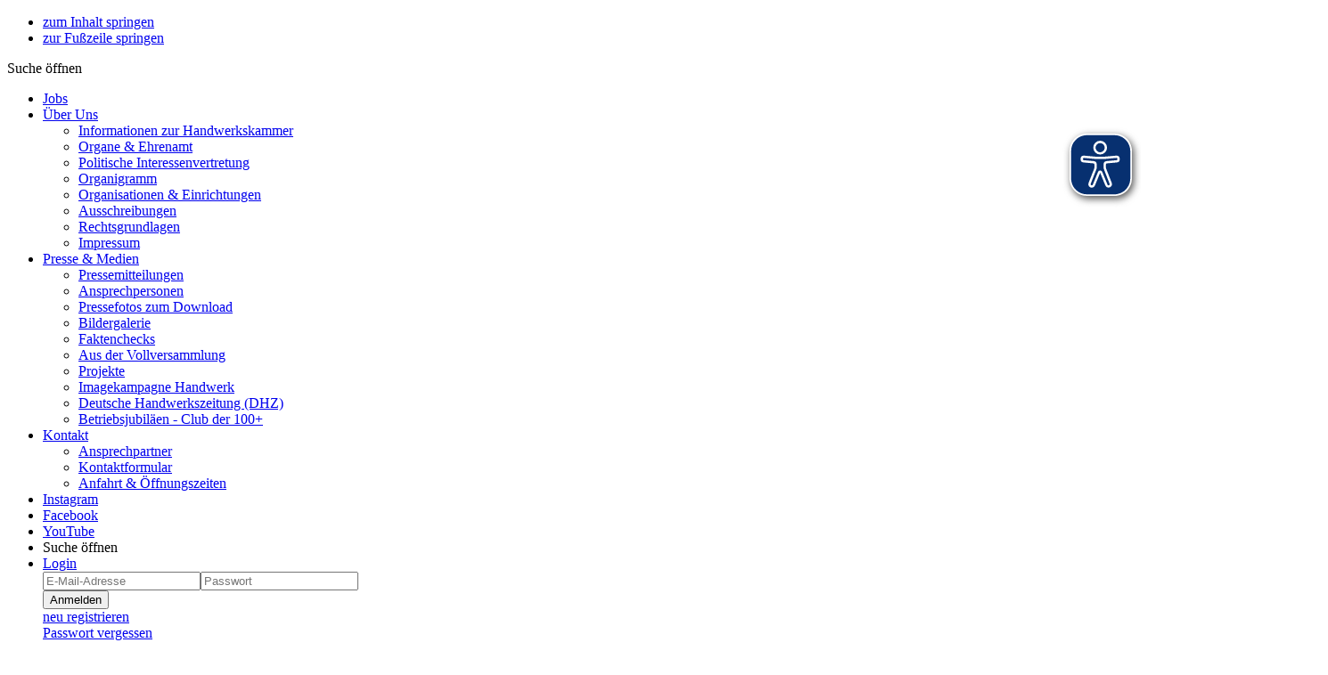

--- FILE ---
content_type: text/html;charset=UTF-8
request_url: https://www.hwk-oberfranken.de/
body_size: 16144
content:
<!DOCTYPE html>
<html lang="de" data-myodav-version="1.26.5">
  <head>
<meta charset="UTF-8">
<meta http-equiv="X-UA-Compatible" content="IE=edge">
<meta name="viewport" content="width=device-width, initial-scale=1">
<meta name="language" content="de">
<meta name="audience" content="all">
<meta name="revisit-after" content="7 days">
<meta property="og:site_name" content="Handwerkskammer für Oberfranken" />
  <link rel="canonical" href="https://www.hwk-oberfranken.de/artikel/startseite-der-handwerkskammer-fuer-oberfranken-72,0,2885.html" />
<meta name="_csrf" content="S4rFOGO2HRNYi0Yk8-xrhZtNG_EkKpnMln3PIShKKeQh4WSOKr6jClOBeyB1vn4QxcFfvax9NslFSPjhokmrQ0t_T9dC0QK2"/>
<meta name="_csrf_header" content="X-CSRF-TOKEN"/>
<meta name="keywords" content="Ausbildung, Bayreuth, Abschlusspr&uuml;fung, Ausbildungsberatung, Berufsorientierung, Berufsvorbereitung, Betriebswirt, &quot;Betriebswirt (HwO)&quot;, Betriebswirte, Bildung, Bildungszentrum, BTZ, &quot;Digitales Handwerk&quot;, Duale Ausbildung, Existenzgr&uuml;ndung, Fl&uuml;chtlinge, Fortbildung, Geselle, Gesellen, Gesellenpr&uuml;fung, Handwerk, Handwerkskammer, Handwerksrolle, Kompetenzzentrum, Lehre, Lehrlingsunterweisung, Lehrstelle, Lehrstellen, Lehrstellenb&ouml;rse, Lehrstellenradar, Meister, Meisterberuf, Meisterberufe, Meisterbildung, Meisterkurs, Meisterkurse, Meisterpr&uuml;fung, Meisterschule, Meistertitel, Oberfranken, Praktikum, Praktikumsb&ouml;rse, Pr&uuml;fung, Qualifizierung, Schule, Schulen, &quot;&Uuml;berbetriebliche Lehrlingsunterweisung&quot;, &Uuml;berbetriebliche, &Uuml;LU, Weiterbildung, Weiterbildungsberatung, Weiterbildungskurs, Weiterbildungskurse, Willkommenslotsen"><meta name="description" content="Die Handwerkskammer f&uuml;r Oberfranken informiert zu den Themen Ausbildung, Weiterbildung, Existenzgr&uuml;ndung und Betriebsf&uuml;hrung im Handwerk. "><meta property="og:description" content="Die Handwerkskammer f&uuml;r Oberfranken informiert zu den Themen Ausbildung, Weiterbildung, Existenzgr&uuml;ndung und Betriebsf&uuml;hrung im Handwerk. "><meta name="robots" content="index, follow"><meta property="og:type" content="article">
        <meta property="og:title" content="Startseite der Handwerkskammer für Oberfranken"><!-- Generated with ODAV-ContentManagementSystem 1.26.5 (8.26.5). For more Information go to https://www.odav.de -->
<script>var webview = webview || { contextPath : '/', onr : '72', mnr : '0', pnr : '2885', language : 'de' };</script>
<script>
var odavAnalyticsConfig = {
  customTracking: true,
  eyeAbleAssistTracking: true,
  eyeAbleAssistMatomoEvent: {
    category: 'Eye-Able',
    action: 'Eye-Able Assist'
  }
};
</script>
<script src="https://cloud.ccm19.de/app.js?apiKey=e3301d37de7beb4c64713eaaaeb8cbc095ff62151d1e9c09&amp;domain=689b4237b75b052e2c108b02" referrerpolicy="origin"></script>  <script type="text/x-ccm-loader" data-ccm-loader-group="google-tagmanager">
  if(document.cookie.indexOf('google-tagmanager-disable-GTM-MX4378M=true') == -1) {
    <!-- Google Tag Manager -->
    (function(w,d,s,l,i){w[l]=w[l]||[];w[l].push({'gtm.start':
    new Date().getTime(),event:'gtm.js'});var f=d.getElementsByTagName(s)[0],
    j=d.createElement(s),dl=l!='dataLayer'?'&l='+l:'';j.async=true;j.src=
    'https://www.googletagmanager.com/gtm.js?id='+i+dl;f.parentNode.insertBefore(j,f);
    })(window,document,'script','dataLayer','GTM-MX4378M');
    <!-- End Google Tag Manager -->
  }
  </script>

<title>Startseite der Handwerkskammer für Oberfranken</title>

<link rel="icon" type="image/x-icon" sizes="48x48" href="/api/public/services/72/imaging/v1/13703/1/t/s;w=48;u=true;b=false;f=0.0,0.0/f/c;t=ICO/Ic99jtDknztZlUo.ico">
<link rel="icon" type="image/svg+xml" sizes="any" href="/api/public/services/72/imaging/v1/13703/1/t/s;w=96;u=true;b=false;f=0.0,0.0/f/c;t=SVG/yTqkQ6G6wKRHRp8.svg"/>
<link rel="icon" type="image/png" sizes="96x96" href="/api/public/services/72/imaging/v1/13703/1/t/s;w=96;u=true;b=false;f=0.0,0.0/f/c;t=PNG/NEr7IpPRSNAnKbw.png"/>
<link rel="apple-touch-icon" href="/api/public/services/72/imaging/v1/13703/1/t/s;w=192;u=true;b=false;f=0.0,0.0/f/c;t=PNG/jbaaSELbEA7Soms.png"/>
<link rel="icon" type="image/png" sizes="192x192"  href="/api/public/services/72/imaging/v1/13703/1/t/s;w=192;u=true;b=false;f=0.0,0.0/f/c;t=PNG/jbaaSELbEA7Soms.png"/>
<link rel="icon" type="image/png" sizes="512x512" href="/api/public/services/72/imaging/v1/13703/1/t/s;w=512;u=true;b=false;f=0.0,0.0/f/c;t=PNG/4_EqSlyblcFVKis.png" />
<link rel="stylesheet" href="style/cdi21/bootstrap.css" type="text/css" media="all" />
<link rel="stylesheet" href="style/cdi21/custom.css" type="text/css" media="all" />
<link rel="stylesheet" href="style/cdi21/print.css" type="text/css" media="print" />
<style>
	#logo .odav-navbar-brand { background-image: url('/api/public/services/72/imaging/v1/13242/1/t/s;w=220;u=true;b=false;f=0.0,0.0/f/c;t=SVG/_whogMwvA2w3FsE.svg'), none; }
  @media print {
    @page {
      @top-right {
        content: url('/api/public/services/72/imaging/v1/13242/1/t/s;w=220;u=true;b=false;f=0.0,0.0/f/c;t=SVG/_whogMwvA2w3FsE.svg');
        width: 220px !important;
      }
      @bottom-left {
        content: "\00a9  Handwerkskammer für Oberfranken";
      }
      @bottom-right {
        content: "https://www.hwk-oberfranken.de";
      }
    }
  }
</style>
<script type="text/javascript" src="scripts/jquery/3.7.1/jquery.min.js"></script>
<script src="scripts/jquery/3.7.1/jquery-migrate.js" type="text/javascript"></script>

<script src="scripts/cdi21/webview.js" type="text/javascript"></script>
<script type="text/javascript">
	jQuery(document).ready(function() { webview.ui.configure(); webview.statistic.configure(odavAnalyticsConfig); });
</script>
<script async src="https://eye-able.odav.de/configs/www.hwk-oberfranken.de.js"></script>
<script async src="https://eye-able.odav.de/prod/public/js/eyeAble.js"></script>
  </head>
  <body class="odav-module-cms odav-ctx-public odav-fw-start odav-fw-blue
"	data-spy="scroll" data-target="#myScrollspy" data-offset="40">
<nav aria-label="Sprunglinks" class="anchor-container">
  <ul class="list-unstyled margin-bottom-0">
    <li><a href="#content" class="sr-only sr-only-focusable">zum Inhalt springen</a></li>
    <li><a href="#footer-bottom" class="sr-only sr-only-focusable">zur Fußzeile springen</a></li>
  </ul>
</nav>
<div class="navbar navbar-default navbar-fixed-top" data-navbar-toggle="closed">
<header>
  <div class="container">
    <div class="row">
      <div id="logo" class="col-md-3 col-sm-4">
        <a class="odav-navbar-brand" href="/" aria-label="zur Startseite"></a>
        <a class="search visible-xs" role="button" aria-label="Suche öffnen">
          <span class="glyphicon glyphicon-suche" aria-hidden="true"></span>
          <span class="sr-only">Suche öffnen</span>
        </a>
      </div>
      <div class="col-md-9 col-sm-8 hidden-xs">
        <div class="row">
          <div class="col-md-12 col-sm-12">
            <nav class="header-menu-nav" aria-label="Meta-Navigation">
              <ul class="nav header-menu">
    <li class="odav-level1 divider" data-id="1329" data-level="1"><a href="https://jobs.hwk-oberfranken.de" target="_blank" rel="noopener">Jobs</a></li><li class="odav-level1 dropdown divider" data-level="1"><a data-toggle="dropdown" class="dropdown-toggle" aria-expanded="false" aria-controls="sec-1043" href="#">&Uuml;ber Uns<span class="caret"></span></a><ul id="sec-1043" class=" dropdown-menu"><li class="odav-level2" data-id="1081" data-level="2"><a href="/artikel/informationen-zur-handwerkskammer-fuer-oberfranken-72,1081,865.html">Informationen zur Handwerkskammer</a></li><li class="odav-level2" data-id="1082" data-level="2"><a href="/artikel/organe-und-ehrenamt-72,1082,3217.html">Organe &amp; Ehrenamt</a></li><li class="odav-level2" data-id="1219" data-level="2"><a href="/artikel/politische-positionen-der-hwk-fuer-oberfranken-72,1219,3069.html">Politische Interessenvertretung</a></li><li class="odav-level2" data-id="1083" data-level="2"><a href="/artikel/geschaeftsverteilung-der-handwerkskammer-fuer-oberfranken-72,1083,70.html">Organigramm</a></li><li class="odav-level2" data-id="1084" data-level="2"><a href="/artikel/organisationen-einrichtungen-72,1084,844.html">Organisationen &amp; Einrichtungen</a></li><li class="odav-level2" data-id="1146" data-level="2"><a href="/artikel/ausschreibungen-der-handwerkskammer-fuer-oberfranken-72,1146,2290.html">Ausschreibungen</a></li><li class="odav-level2" data-id="1086" data-level="2"><a href="/artikel/rechtsgrundlagen-72,1086,867.html">Rechtsgrundlagen</a></li><li class="odav-level2" data-id="1087" data-level="2"><a href="/artikel/impressum-72,1087,18.html">Impressum</a></li></ul></li><li class="odav-level1 dropdown divider" data-level="1"><a data-toggle="dropdown" class="dropdown-toggle" aria-expanded="false" aria-controls="sec-1044" href="#">Presse &amp; Medien<span class="caret"></span></a><ul id="sec-1044" class=" dropdown-menu"><li class="odav-level2" data-id="1134" data-level="2"><a href="/artikel/pressemitteilungen-2026-72,1134,4350.html">Pressemitteilungen</a></li><li class="odav-level2" data-id="1090" data-level="2"><a href="/artikel/pressekontakt-72,1090,868.html">Ansprechpersonen</a></li><li class="odav-level2" data-id="1206" data-level="2"><a href="/artikel/pressefotos-praesidium-und-geschaeftsfuehrung-72,1206,3003.html">Pressefotos zum Download</a></li><li class="odav-level2" data-id="1129" data-level="2"><a href="/artikel/impressionen-und-eindruecke-72,1129,1348.html">Bildergalerie</a></li><li class="odav-level2" data-id="1308" data-level="2"><a href="/artikel/faktenchecks-handwerk-72,1308,3250.html">Faktenchecks</a></li><li class="odav-level2" data-id="1177" data-level="2"><a href="/artikel/vollversammlungen-der-hwk-fuer-oberfranken-72,1177,2659.html">Aus der Vollversammlung</a></li><li class="odav-level2" data-id="1152" data-level="2"><a href="/artikel/die-projekte-der-hwk-fuer-oberfranken-72,1152,2406.html">Projekte</a></li><li class="odav-level2" data-id="1204" data-level="2"><a href="/artikel/2025-startet-neue-staffel-wir-koennen-alles-was-kommt-72,1204,3332.html">Imagekampagne Handwerk</a></li><li class="odav-level2" data-id="1089" data-level="2"><a href="http://www.deutsche-handwerks-zeitung.de" target="_blank" rel="noopener">Deutsche Handwerkszeitung (DHZ)</a></li><li class="odav-level2" data-id="1307" data-level="2"><a href="/artikel/herzlich-willkommen-im-club-der-100er-72,1307,3238.html">Betriebsjubil&auml;en - Club der 100+</a></li></ul></li><li class="odav-level1 dropdown " data-level="1"><a data-toggle="dropdown" class="dropdown-toggle" aria-expanded="false" aria-controls="sec-1045" href="#">Kontakt<span class="caret"></span></a><ul id="sec-1045" class=" dropdown-menu"><li class="odav-level2" data-id="1121" data-level="2"><a href="/artikel/ihre-ansprechpartner-der-hwk-ifgo-72,1121,831.html">Ansprechpartner</a></li><li class="odav-level2" data-id="1122" data-level="2"><a href="/artikel/kontaktformular-72,1122,1946.html">Kontaktformular</a></li><li class="odav-level2" data-id="1123" data-level="2"><a href="/artikel/ihr-weg-zu-uns-72,1123,571.html">Anfahrt &amp; &Ouml;ffnungszeiten</a></li></ul></li>
<li class="text-hidden divider-before"><a title="Instagram" href="https://www.instagram.com/hwkoberfranken" target="_blank" rel="noopener"><span class="glyphicon glyphicon-instagram" aria-hidden="true"></span><span class="sr-only">Instagram</span></a></li><li class="text-hidden "><a title="Facebook" href="https://www.facebook.com/HWKOberfranken/" target="_blank" rel="noopener"><span class="glyphicon glyphicon-facebook" aria-hidden="true"></span><span class="sr-only">Facebook</span></a></li><li class="text-hidden "><a title="YouTube" href="https://www.youtube.com/channel/UCZ37GxTmnVHpOnb7jaAVaog"><span class="glyphicon glyphicon-youtube" aria-hidden="true"></span><span class="sr-only">YouTube</span></a></li>                <li class="text-hidden hidden-xs">
                  <a class="search" role="button" aria-label="Suche öffnen" aria-controls="searchbar" data-target="#searchbar" tabindex="0">
                    <span class="glyphicon glyphicon-suche" aria-hidden="true"></span>
                    <span class="sr-only">Suche öffnen</span>
                  </a>
                </li>
<li class="divider-before"><a href="#" data-toggle="dropdown" class="login dropdown-toggle" aria-haspopup="true" role="button"><span class="glyphicon glyphicon-login dropdown-login padding-right-xxs" aria-hidden="true"></span>Login</a><div class="login dropdown-menu" role="form"><form action="/login" method="post" data-matomo-ignore="data-matomo-ignore"><input type="hidden" name="onr" value="72"><div class="form-group"><input class="form-control" type="text" name="username" autocomplete="username" size="20" aria-label="E-Mail-Adresse" placeholder="E-Mail-Adresse" value=""><input class="form-control" type="password" name="password" size="20" aria-label="Passwort" placeholder="Passwort" value="" autocomplete="off"></div><button type="submit" value="Anmelden" class="btn btn-primary btn-sm">Anmelden</button>
<input type="hidden" name="_csrf" value="S4rFOGO2HRNYi0Yk8-xrhZtNG_EkKpnMln3PIShKKeQh4WSOKr6jClOBeyB1vn4QxcFfvax9NslFSPjhokmrQ0t_T9dC0QK2" />
    </form><a href="/72,0,userregistration.html">neu registrieren</a><br><a href="/72,0,newpwd.html">Passwort vergessen</a></div></li>              </ul>
            </nav>
          </div>
        </div>
      </div>
    </div>
  </div>
</header>
  <nav aria-label="Hauptnavigation">
    <div class="container">
      <div class="navbar-header">
        <button type="button" class="navbar-toggle" data-toggle="collapse" data-target=".navbar-collapse" aria-controls="nav-collapse">
          <span class="sr-only">Navigation öffnen/schließen</span>
          <span class="icon-bar"></span>
          <span class="icon-bar"></span>
          <span class="icon-bar"></span>
        </button>
      </div><!-- /.navbar-header -->

      <div id="nav-collapse" class="navbar-collapse collapse">
<div class="submenu-full-width"><ul id="main-menu" class="nav navbar-nav"><li class="odav-level1 dropdown" data-mei-id="1032" data-level="1"><a data-toggle="dropdown" class="dropdown-toggle" aria-expanded="false" aria-controls="main-lv2-1032" href="#">Ausbildung<span class="caret"></span></a><ul id="main-lv2-1032" class="dropdown-menu"><li class="odav-level2" data-id="1210" data-level="2"><a data-meiid="1210" href="/artikel/fuer-schuelerinnen-und-schueler-72,1210,3034.html">F&uuml;r Sch&uuml;lerinnen und Sch&uuml;ler</a></li><li class="odav-level2" data-id="1288" data-level="2"><a data-meiid="1288" href="/artikel/fuer-lehrerinnen-und-lehrer-72,1288,3130.html">F&uuml;r Lehrerinnen und Lehrer</a></li><li class="odav-level2" data-id="1211" data-level="2"><a data-meiid="1211" href="/artikel/fuer-eltern-72,1211,3039.html">F&uuml;r Eltern</a></li><li class="odav-level2" data-id="1328" data-level="2"><a data-meiid="1328" href="/artikel/fuer-studierende-72,1328,3403.html">F&uuml;r Studierende</a></li><li class="odav-level2" data-id="1212" data-level="2"><a data-meiid="1212" href="/artikel/fuer-auszubildende-72,1212,3052.html">F&uuml;r Auszubildende</a></li><li class="odav-level2" data-id="1325" data-level="2"><a data-meiid="1325" href="/artikel/berufsvalidierung-72,1325,3361.html">F&uuml;r Erfahrene ohne Abschluss</a></li><li class="odav-level2" data-id="1213" data-level="2"><a data-meiid="1213" href="/artikel/fuer-ausbildungsbetriebe-72,1213,3054.html">F&uuml;r Ausbildungsbetriebe</a></li><li class="odav-level2" data-id="1242" data-level="2"><a data-meiid="1242" href="/artikel/fuer-fachkraefte-aus-dem-ausland-72,1242,3323.html">F&uuml;r Fachkr&auml;fte aus dem Ausland</a></li><li class="odav-level2" data-id="1320" data-level="2"><a data-meiid="1320" href="/artikel/willkommen-in-deutschland-willkommen-im-handwerk-72,1320,3266.html">F&uuml;r Gefl&uuml;chtete</a></li></ul></li><li class="odav-level1 dropdown" data-mei-id="1035" data-level="1"><a data-toggle="dropdown" class="dropdown-toggle" aria-expanded="false" aria-controls="main-lv2-1035" href="#">Weiterbildung<span class="caret"></span></a><ul id="main-lv2-1035" class="dropdown-menu"><li class="odav-level2" data-id="1207" data-level="2"><a data-meiid="1207" href="/artikel/foerdermoeglichkeiten-72,1207,1933.html">F&ouml;rderm&ouml;glichkeiten</a></li><li class="odav-level2" data-id="1116" data-level="2"><a data-meiid="1116" href="/artikel/das-grosse-ziel-hier-geht-es-zum-meisterbrief-im-handwerk-72,1116,2259.html">Meisterkurse / Meisterbrief </a></li><li class="odav-level2" data-id="1115" data-level="2"><a data-meiid="1115" href="/artikel/weiterbildungskurse-72,1115,1932.html">Weiterbildungskurse</a></li><li class="odav-level2" data-id="1178" data-level="2"><a data-meiid="1178" href="/artikel/markenzeichen-generationenfreundlicher-betrieb-service-komfort-72,1178,2676.html">Markenzeichen Generationenfreundlicher Betrieb</a></li><li class="odav-level2" data-id="1052" data-level="2"><a data-meiid="1052" href="/artikel/weiterbildungsberatung-72,1052,1940.html">Weiterbildungsberatung</a></li><li class="odav-level2" data-id="1053" data-level="2"><a data-meiid="1053" href="/artikel/unsere-bildungszentren-72,1053,1936.html">Unsere Bildungszentren</a></li><li class="odav-level2" data-id="1056" data-level="2"><a data-meiid="1056" href="/artikel/uebernachtung-und-freizeit-72,1056,1937.html">&Uuml;bernachtung und Freizeit</a></li><li class="odav-level2" data-id="1057" data-level="2"><a data-meiid="1057" href="/artikel/rechtliches-72,1057,1938.html">Rechtliches</a></li><li class="odav-level2" data-id="1058" data-level="2"><a data-meiid="1058" href="/artikel/ansprechpartnerinnen-fuer-sie-vor-ort-in-den-bildungszentren-72,1058,1941.html">Ansprechpartner</a></li><li class="odav-level2" data-id="1209" data-level="2"><a data-meiid="1209" href="/artikel/unsere-meisterfeiern-72,1209,3026.html">Unsere Meisterfeiern</a></li></ul></li><li class="odav-level1 dropdown" data-mei-id="1040" data-level="1"><a data-toggle="dropdown" class="dropdown-toggle" aria-expanded="false" aria-controls="main-lv2-1040" href="#">Existenzgründung<span class="caret"></span></a><ul id="main-lv2-1040" class="dropdown-menu"><li class="odav-level2" data-id="1059" data-level="2"><a data-meiid="1059" href="/artikel/betriebswirtschaftliche-gruendungsberatung-72,1059,3088.html">Betriebswirtschaftliche Gr&uuml;ndungsberatung</a></li><li class="odav-level2" data-id="1060" data-level="2"><a data-meiid="1060" href="/artikel/rechtsauskuenfte-72,1060,188.html">Rechtsausk&uuml;nfte</a></li><li class="odav-level2" data-id="1061" data-level="2"><a data-meiid="1061" href="/artikel/handwerksrolle-72,1061,1000.html">Handwerksrolle</a></li></ul></li><li class="odav-level1 dropdown" data-mei-id="1041" data-level="1"><a data-toggle="dropdown" class="dropdown-toggle" aria-expanded="false" aria-controls="main-lv2-1041" href="#">Betriebsführung<span class="caret"></span></a><ul id="main-lv2-1041" class="dropdown-menu"><li data-id="1065" data-level="2" class="odav-level2"><a data-meiid="1065" href="/artikel/betriebswirtschaftliche-beratung-72,1065,1945.html">Betriebswirtschaftliche Beratung</a><ul class="dropdown-menu d-none d-sm-inline-block"><li data-id="1292" data-level="3"><a class="odav-item-level3" data-meiid="1292" id="menid1292" href="/artikel/unternehmensfuehrung-72,1292,3090.html">Unternehmensf&uuml;hrung</a></li><li data-id="1293" data-level="3"><a class="odav-item-level3" data-meiid="1293" id="menid1293" href="/artikel/betriebsuebergabe-72,1293,3091.html">Betriebs&uuml;bergabe</a></li><li data-id="1294" data-level="3"><a class="odav-item-level3" data-meiid="1294" id="menid1294" href="/artikel/krisenbewaeltigung-72,1294,3092.html">Krisenbew&auml;ltigung</a></li><li data-id="1295" data-level="3"><a class="odav-item-level3" data-meiid="1295" id="menid1295" href="/artikel/moderation-und-mediation-72,1295,3093.html">Moderation und Mediation</a></li><li data-id="1297" data-level="3"><a class="odav-item-level3" data-meiid="1297" id="menid1297" href="/artikel/aus-der-praxis-der-betriebswirtschaftlichen-beratung-72,1297,2630.html">Erfolgsgeschichten</a></li><li data-id="1321" data-level="3"><a class="odav-item-level3" data-meiid="1321" id="menid1321" href="/artikel/e-rechnung-im-handwerk-72,1321,3305.html">E-Rechnung</a></li><li data-id="1298" data-level="3"><a class="odav-item-level3" data-meiid="1298" id="menid1298" href="/artikel/ansprechpartnerinnen-und-ansprechpartner-der-betriebswirtschaftlichen-beratung-72,1298,3089.html">Ansprechpersonen</a></li></ul></li><li data-id="1223" data-level="2" class="odav-level2"><a data-meiid="1223" href="/artikel/innovations-und-digitalisierungsberatung-72,1223,3096.html">Innovations- und Digitalisierungsberatung</a><ul class="dropdown-menu d-none d-sm-inline-block"><li data-id="1224" data-level="3"><a class="odav-item-level3" data-meiid="1224" id="menid1224" href="/artikel/digitale-technologien-72,1224,2996.html">Digitale Technologien</a></li><li data-id="1225" data-level="3"><a class="odav-item-level3" data-meiid="1225" id="menid1225" href="/artikel/innovation-72,1225,2997.html">Innovation</a></li><li data-id="1226" data-level="3"><a class="odav-item-level3" data-meiid="1226" id="menid1226" href="/artikel/energie-und-umwelt-72,1226,3095.html">Energie und Umwelt</a></li><li data-id="1227" data-level="3"><a class="odav-item-level3" data-meiid="1227" id="menid1227" href="/artikel/foerderprogramme-72,1227,2999.html">F&ouml;rderprogramme</a></li><li data-id="1265" data-level="3"><a class="odav-item-level3" data-meiid="1265" id="menid1265" href="/artikel/sichern-sie-ihren-betrieb-72,1265,3123.html">IT-Sicherheit</a></li><li data-id="1306" data-level="3"><a class="odav-item-level3" data-meiid="1306" id="menid1306" href="/artikel/nachhaltigkeits-check-72,1306,3210.html">Nachhaltigkeits-Check</a></li><li data-id="1326" data-level="3"><a class="odav-item-level3" data-meiid="1326" id="menid1326" href="/artikel/barrierefreie-webseiten-von-handwerksbetrieben-72,1326,3390.html">Barrierefreie Webseiten</a></li></ul></li><li class="odav-level2" data-id="1068" data-level="2"><a data-meiid="1068" href="/artikel/aussenwirtschaft-72,1068,834.html">Au&szlig;enwirtschaft</a></li><li class="odav-level2" data-id="1148" data-level="2"><a data-meiid="1148" href="/artikel/aktuelle-dsgvo-merkblaetter-und-weitere-rechtliche-hilfen-72,1148,2260.html">Datenschutz</a></li><li class="odav-level2" data-id="1069" data-level="2"><a data-meiid="1069" href="/artikel/inkassodienste-72,1069,91.html">Inkassodienste</a></li><li class="odav-level2" data-id="1287" data-level="2"><a data-meiid="1287" href="/artikel/damit-inklusion-im-arbeitsleben-gelingt-72,1287,3128.html">Inklusion</a></li><li class="odav-level2" data-id="1299" data-level="2"><a data-meiid="1299" href="/artikel/wenn-engagement-und-ideenreichtum-belohnt-wird-72,1299,3124.html">Preise und Wettbewerbe</a></li><li class="odav-level2" data-id="1070" data-level="2"><a data-meiid="1070" href="/artikel/rechtsauskuenfte-72,1070,188.html">Rechtsausk&uuml;nfte</a></li><li class="odav-level2" data-id="1141" data-level="2"><a data-meiid="1141" href="/artikel/technische-beratung-72,1141,2193.html">Technische Beratung</a></li><li class="odav-level2" data-id="1327" data-level="2"><a data-meiid="1327" href="/artikel/der-artificial-intelligence-act-ai-act-der-europaeischen-union-72,1327,3392.html">K&uuml;nstliche Intelligenz (KI)</a></li></ul></li><li class="odav-level1 dropdown" data-mei-id="1042" data-level="1"><a data-toggle="dropdown" class="dropdown-toggle" aria-expanded="false" aria-controls="main-lv2-1042" href="#">Service-Center<span class="caret"></span></a><ul id="main-lv2-1042" class="dropdown-menu"><li class="odav-level2" data-id="1200" data-level="2"><a data-meiid="1200" href="/artikel/herzlich-willkommen-in-unserem-kundenportal-72,1200,2879.html">Kundenportal</a></li><li class="odav-level2" data-id="1072" data-level="2"><a data-meiid="1072" href="/artikel/formulare-und-downloads-72,1072,1955.html">Formulare &amp; Downloads</a></li><li class="odav-level2" data-id="1073" data-level="2"><a data-meiid="1073" href="/artikel/zahlen-daten-fakten-72,1073,43.html">Zahlen - Daten - Fakten</a></li><li class="odav-level2" data-id="1074" data-level="2"><a data-meiid="1074" href="/72,1074,coursesearch.html">Kurssuche</a></li><li class="odav-level2" data-id="1075" data-level="2"><a data-meiid="1075" href="/artikel/ihre-ansprechpartner-der-hwk-ifgo-72,1075,831.html">Ansprechpartner</a></li><li class="odav-level2" data-id="1076" data-level="2"><a data-meiid="1076" href="/72,1076,evelist.html?op=link&amp;start=today">Termine &amp; Veranstaltungen</a></li><li class="odav-level2" data-id="1078" data-level="2"><a data-meiid="1078" href="/artikel/ehrungen-urkunden-72,1078,71.html">Ehrungen &amp; Urkunden</a></li><li class="odav-level2" data-id="1080" data-level="2"><a data-meiid="1080" href="/artikel/vollversammlung-72,1080,1374.html">Bekanntmachungen</a></li><li class="odav-level2" data-id="1125" data-level="2"><a data-meiid="1125" href="/artikel/oeffentlich-bestellte-und-vereidigte-sachverstaendige-72,1125,2401.html">Sachverst&auml;ndigensuche</a></li><li class="odav-level2" data-id="1130" data-level="2"><a data-meiid="1130" href="/72,1130,bdbsearch.html">Handwerkersuche</a></li><li class="odav-level2" data-id="1131" data-level="2"><a data-meiid="1131" href="http://www.hwk-oberfranken.de/72,0,lvform.html" target="_blank" rel="noopener">Lehrvertrag Online</a></li><li class="odav-level2" data-id="1138" data-level="2"><a data-meiid="1138" href="/artikel/handwerksrolle-online-72,1138,1995.html">Handwerksrolle Online</a></li><li class="odav-level2" data-id="1179" data-level="2"><a data-meiid="1179" href="/artikel/hwk-info-service-newsletter-der-handwerkskammer-fuer-oberfranken-72,1179,2718.html">HWK-Info-Service / Newsletter</a></li><li class="odav-level2" data-id="1324" data-level="2"><a data-meiid="1324" href="/artikel/folgen-sie-uns-auf-unseren-kanaelen-72,1324,3359.html">Unsere Social Media-Kan&auml;le</a></li></ul></li><li class="odav-level1 dropdown" data-mei-id="1215" data-level="1"><a data-toggle="dropdown" class="dropdown-toggle" aria-expanded="false" aria-controls="main-lv2-1215" href="#">Digitales Handwerk<span class="caret"></span></a><ul id="main-lv2-1215" class="dropdown-menu"><li class="odav-level2" data-id="1220" data-level="2"><a data-meiid="1220" href="/artikel/das-schaufenster-bayreuth-des-mittelstand-digital-zentrum-handwerk-72,1220,2703.html">Das Schaufenster Bayreuth</a></li><li class="odav-level2" data-id="1221" data-level="2"><a data-meiid="1221" href="https://handwerkdigital.de">Das Mittelstand-Digital Zentrum Handwerk</a></li></ul></li></ul></div>        <div class="header-menu visible-xs">
          <ul class="nav navbar-nav">
    <li class="odav-level1 divider" data-id="1329" data-level="1"><a href="https://jobs.hwk-oberfranken.de" target="_blank" rel="noopener">Jobs</a></li><li class="odav-level1 dropdown divider" data-level="1"><a data-toggle="dropdown" class="dropdown-toggle" aria-expanded="false" aria-controls="sec-m-1043" href="#">&Uuml;ber Uns<span class="caret"></span></a><ul id="sec-m-1043" class=" dropdown-menu"><li class="odav-level2" data-id="1081" data-level="2"><a href="/artikel/informationen-zur-handwerkskammer-fuer-oberfranken-72,1081,865.html">Informationen zur Handwerkskammer</a></li><li class="odav-level2" data-id="1082" data-level="2"><a href="/artikel/organe-und-ehrenamt-72,1082,3217.html">Organe &amp; Ehrenamt</a></li><li class="odav-level2" data-id="1219" data-level="2"><a href="/artikel/politische-positionen-der-hwk-fuer-oberfranken-72,1219,3069.html">Politische Interessenvertretung</a></li><li class="odav-level2" data-id="1083" data-level="2"><a href="/artikel/geschaeftsverteilung-der-handwerkskammer-fuer-oberfranken-72,1083,70.html">Organigramm</a></li><li class="odav-level2" data-id="1084" data-level="2"><a href="/artikel/organisationen-einrichtungen-72,1084,844.html">Organisationen &amp; Einrichtungen</a></li><li class="odav-level2" data-id="1146" data-level="2"><a href="/artikel/ausschreibungen-der-handwerkskammer-fuer-oberfranken-72,1146,2290.html">Ausschreibungen</a></li><li class="odav-level2" data-id="1086" data-level="2"><a href="/artikel/rechtsgrundlagen-72,1086,867.html">Rechtsgrundlagen</a></li><li class="odav-level2" data-id="1087" data-level="2"><a href="/artikel/impressum-72,1087,18.html">Impressum</a></li></ul></li><li class="odav-level1 dropdown divider" data-level="1"><a data-toggle="dropdown" class="dropdown-toggle" aria-expanded="false" aria-controls="sec-m-1044" href="#">Presse &amp; Medien<span class="caret"></span></a><ul id="sec-m-1044" class=" dropdown-menu"><li class="odav-level2" data-id="1134" data-level="2"><a href="/artikel/pressemitteilungen-2026-72,1134,4350.html">Pressemitteilungen</a></li><li class="odav-level2" data-id="1090" data-level="2"><a href="/artikel/pressekontakt-72,1090,868.html">Ansprechpersonen</a></li><li class="odav-level2" data-id="1206" data-level="2"><a href="/artikel/pressefotos-praesidium-und-geschaeftsfuehrung-72,1206,3003.html">Pressefotos zum Download</a></li><li class="odav-level2" data-id="1129" data-level="2"><a href="/artikel/impressionen-und-eindruecke-72,1129,1348.html">Bildergalerie</a></li><li class="odav-level2" data-id="1308" data-level="2"><a href="/artikel/faktenchecks-handwerk-72,1308,3250.html">Faktenchecks</a></li><li class="odav-level2" data-id="1177" data-level="2"><a href="/artikel/vollversammlungen-der-hwk-fuer-oberfranken-72,1177,2659.html">Aus der Vollversammlung</a></li><li class="odav-level2" data-id="1152" data-level="2"><a href="/artikel/die-projekte-der-hwk-fuer-oberfranken-72,1152,2406.html">Projekte</a></li><li class="odav-level2" data-id="1204" data-level="2"><a href="/artikel/2025-startet-neue-staffel-wir-koennen-alles-was-kommt-72,1204,3332.html">Imagekampagne Handwerk</a></li><li class="odav-level2" data-id="1089" data-level="2"><a href="http://www.deutsche-handwerks-zeitung.de" target="_blank" rel="noopener">Deutsche Handwerkszeitung (DHZ)</a></li><li class="odav-level2" data-id="1307" data-level="2"><a href="/artikel/herzlich-willkommen-im-club-der-100er-72,1307,3238.html">Betriebsjubil&auml;en - Club der 100+</a></li></ul></li><li class="odav-level1 dropdown " data-level="1"><a data-toggle="dropdown" class="dropdown-toggle" aria-expanded="false" aria-controls="sec-m-1045" href="#">Kontakt<span class="caret"></span></a><ul id="sec-m-1045" class=" dropdown-menu"><li class="odav-level2" data-id="1121" data-level="2"><a href="/artikel/ihre-ansprechpartner-der-hwk-ifgo-72,1121,831.html">Ansprechpartner</a></li><li class="odav-level2" data-id="1122" data-level="2"><a href="/artikel/kontaktformular-72,1122,1946.html">Kontaktformular</a></li><li class="odav-level2" data-id="1123" data-level="2"><a href="/artikel/ihr-weg-zu-uns-72,1123,571.html">Anfahrt &amp; &Ouml;ffnungszeiten</a></li></ul></li>
<li class="text-hidden divider-before"><a title="Instagram" href="https://www.instagram.com/hwkoberfranken" target="_blank" rel="noopener"><span class="glyphicon glyphicon-instagram" aria-hidden="true"></span><span class="sr-only">Instagram</span></a></li><li class="text-hidden "><a title="Facebook" href="https://www.facebook.com/HWKOberfranken/" target="_blank" rel="noopener"><span class="glyphicon glyphicon-facebook" aria-hidden="true"></span><span class="sr-only">Facebook</span></a></li><li class="text-hidden "><a title="YouTube" href="https://www.youtube.com/channel/UCZ37GxTmnVHpOnb7jaAVaog"><span class="glyphicon glyphicon-youtube" aria-hidden="true"></span><span class="sr-only">YouTube</span></a></li><li class="divider-before"><a href="#" data-toggle="dropdown" class="login dropdown-toggle" aria-haspopup="true" role="button"><span class="glyphicon glyphicon-login dropdown-login padding-right-xxs" aria-hidden="true"></span>Login</a><div class="login dropdown-menu" role="form"><form action="/login" method="post" data-matomo-ignore="data-matomo-ignore"><input type="hidden" name="onr" value="72"><div class="form-group"><input class="form-control" type="text" name="username" autocomplete="username" size="20" aria-label="E-Mail-Adresse" placeholder="E-Mail-Adresse" value=""><input class="form-control" type="password" name="password" size="20" aria-label="Passwort" placeholder="Passwort" value="" autocomplete="off"></div><button type="submit" value="Anmelden" class="btn btn-primary btn-sm">Anmelden</button>
<input type="hidden" name="_csrf" value="S4rFOGO2HRNYi0Yk8-xrhZtNG_EkKpnMln3PIShKKeQh4WSOKr6jClOBeyB1vn4QxcFfvax9NslFSPjhokmrQ0t_T9dC0QK2" />
    </form><a href="/72,0,userregistration.html">neu registrieren</a><br><a href="/72,0,newpwd.html">Passwort vergessen</a></div></li>          </ul>
        </div>
      </div>
    </div>
  </nav>
<div id="searchbar" aria-expanded="false" class="hide">
  <div class="container">
    <div class="row">
      <div class="col col-sm-12">
        <form action="/72,0,search.html" class="search-form" name="header-search-form" method="get" role="search" data-matomo-ignore="data-matomo-ignore">
	<input type="hidden" name="search-filter-ctx" value="2" />
          <div class="search-bar">
            <div class="form-group">
              <input type="search" id="inputSearch" tabindex="-1" aria-label="Suche" name="search-searchterm" placeholder="Suche" value="" class="search-field form-control odav-acc-tabindex" required autocomplete="off"/>
              <input type="hidden" name="offset" value="0"/>
              
            </div>
            <button tabindex="-1" class="btn btn-default odav-acc-tabindex" type="submit">
              <span aria-hidden="true" class="glyphicon glyphicon-suche"></span>
              <span class="sr-only">Suchen</span>
            </button>
          </div>
        </form>
      </div>
    </div>
  </div>
</div>
</div>
<main id="content">
  <h1 class="sr-only" id="odav-slide-title">Startseite der Handwerkskammer für Oberfranken</h1>
<h2 class="sr-only" id="odav-slide-heading">Karussell-Element</h2>
<div id="carousel-header" class="carousel slide carousel-fade clearfix" data-pause="false" data-ride="carousel" data-interval="8000"><div class="carousel-indicators"><button id="sliderControlBtn" type="button" class="btn btn-primary carousel-pause-button margin-right-xs"><span class="glyphicon" aria-hidden="true"></span><span class="sr-only"></span></button><button data-target="#carousel-header" data-slide-to="0" aria-label="Anzeigen von Karussell-Element 1" class="active"><span class="sr-only">Anzeigen von Karussell-Element 1</span></button><button data-target="#carousel-header" data-slide-to="1" aria-label="Anzeigen von Karussell-Element 2"><span class="sr-only">Anzeigen von Karussell-Element 2</span></button></div><div id="carousel-header-items" class="carousel-inner"><section aria-roledescription="slide" aria-labelledby="odav-slide-heading" class="color-hwk-orange item item-0 active" aria-label="1 von 2"><div class="container"><div class="col-md-4 col-sm-5 slider-text"><h3 class="h1"><span>Konjunktur IV. Quartal 2025</span>Konjunktur im Handwerk: Abw&auml;rtstrend gestoppt</h3><p class="lead">Gesch&auml;ftsklimaindex h&auml;lt im vierten Quartal 2025 die 86 Punkte &ndash; Leicht verbesserte Erwartungen, Steigerungen beim Auftragseingang und stabile Besch&auml;ftigung</p></div><div class="slider-image">
<img srcset="/api/public/services/72/imaging/v1/11738/1/t/s;w=1520;h=760;u=true;b=false;f=0.0,0.0/f/c;t=JPEG/K_cguTXWRPx-fs0.jpg 1520w, /api/public/services/72/imaging/v1/11738/1/t/s;w=1200;h=600;u=true;b=false;f=0.0,0.0/f/c;t=JPEG/Zsg4ESZSVij8_vQ.jpg 1200w, /api/public/services/72/imaging/v1/11738/1/t/s;w=992;h=496;u=true;b=false;f=0.0,0.0/f/c;t=JPEG/WDp0yPpi4_tuf9I.jpg 992w, /api/public/services/72/imaging/v1/11738/1/t/s;w=768;h=384;u=true;b=false;f=0.0,0.0/f/c;t=JPEG/Eoy82i8yhEqg39o.jpg 768w, /api/public/services/72/imaging/v1/11738/1/t/s;w=600;h=300;u=true;b=false;f=0.0,0.0/f/c;t=JPEG/i2y8lmfsB-PTXN4.jpg 600w, /api/public/services/72/imaging/v1/11738/1/t/s;w=496;h=248;u=true;b=false;f=0.0,0.0/f/c;t=JPEG/6Ic_kxo8Q-cU_Y0.jpg 496w, /api/public/services/72/imaging/v1/11738/1/t/s;w=480;h=240;u=true;b=false;f=0.0,0.0/f/c;t=JPEG/hte021Sjp_0wpnA.jpg 480w, /api/public/services/72/imaging/v1/11738/1/t/s;w=384;h=192;u=true;b=false;f=0.0,0.0/f/c;t=JPEG/5xA_T_54iqLy91E.jpg 384w, /api/public/services/72/imaging/v1/11738/1/t/s;w=240;h=120;u=true;b=false;f=0.0,0.0/f/c;t=JPEG/x-lVK2lS_Jynr90.jpg 240w" sizes="100vw" src="/api/public/services/72/imaging/v1/11738/1/t/s;w=1520;h=760;u=true;b=false;f=0.0,0.0/f/c;t=JPEG/K_cguTXWRPx-fs0.jpg" loading="lazy" alt="Tablet mit Ansicht von Daten zur Geschäftslage in den einzelnen Handwerkszweigen der HWK" class="odav-image odav-image-responsive img-responsive odav-image-ratio-2-1" />            </div></div><a href="/artikel/konjunktur-im-handwerk-abwaertstrend-gestoppt-72,0,4351.html" class="slider-link" aria-label="Konjunktur im Handwerk: Abw&auml;rtstrend gestoppt"><span class="sr-only">Konjunktur im Handwerk: Abw&auml;rtstrend gestoppt</span></a></section><section aria-roledescription="slide" aria-labelledby="odav-slide-heading" class="color-hwk-blue-light item item-1" aria-label="2 von 2"><div class="container"><div class="col-md-4 col-sm-5 slider-text"><h3 class="h1"><span>Neubau Bildungszentrum Bamberg</span>Neubau des Bildungszentrums Bamberg nimmt letzte H&uuml;rden</h3><p class="lead">Projekt der HWK f&uuml;r Oberfranken steht auf Priorit&auml;tenliste 2026 &ndash; Vorzeitige Freigabe der n&auml;chsten Leistungsphase erm&ouml;glicht Vorarbeiten fortzusetzen &ndash; Baubeginn noch 2026 geplant</p></div><div class="slider-image">
<img srcset="/api/public/services/72/imaging/v1/14287/1/t/s;w=1520;h=760;u=true;b=false;f=0.0,0.0/f/c;t=JPEG/AMyRGqBIzYghuAA.jpg 1520w, /api/public/services/72/imaging/v1/14287/1/t/s;w=1200;h=600;u=true;b=false;f=0.0,0.0/f/c;t=JPEG/YAIByd3UzDANHt8.jpg 1200w, /api/public/services/72/imaging/v1/14287/1/t/s;w=992;h=496;u=true;b=false;f=0.0,0.0/f/c;t=JPEG/zKOoEV4V5-gcbXA.jpg 992w, /api/public/services/72/imaging/v1/14287/1/t/s;w=768;h=384;u=true;b=false;f=0.0,0.0/f/c;t=JPEG/PzF4MpVN0K3sd6o.jpg 768w, /api/public/services/72/imaging/v1/14287/1/t/s;w=600;h=300;u=true;b=false;f=0.0,0.0/f/c;t=JPEG/N91qNCZIHWpQ8yg.jpg 600w, /api/public/services/72/imaging/v1/14287/1/t/s;w=496;h=248;u=true;b=false;f=0.0,0.0/f/c;t=JPEG/HaXDPOiFw_fO0T4.jpg 496w, /api/public/services/72/imaging/v1/14287/1/t/s;w=480;h=240;u=true;b=false;f=0.0,0.0/f/c;t=JPEG/wKMn-yohSdQGo5Y.jpg 480w, /api/public/services/72/imaging/v1/14287/1/t/s;w=384;h=192;u=true;b=false;f=0.0,0.0/f/c;t=JPEG/7kh6y06OEbycYe4.jpg 384w, /api/public/services/72/imaging/v1/14287/1/t/s;w=240;h=120;u=true;b=false;f=0.0,0.0/f/c;t=JPEG/I7Xqs_JGlqY4h4w.jpg 240w" sizes="100vw" src="/api/public/services/72/imaging/v1/14287/1/t/s;w=1520;h=760;u=true;b=false;f=0.0,0.0/f/c;t=JPEG/AMyRGqBIzYghuAA.jpg" loading="lazy" alt="Die HWK-Verantwortlichen und Mitglied des Bundestages Andreas Schwarz, Bambergs Oberbürgermeister Andreas Starke und Kreishandwerkermeister Manfred Amon zeigen auf ein Modell des Bildungszentrums Bamberg." class="odav-image odav-image-responsive img-responsive odav-image-ratio-2-1" />            </div></div><a href="/artikel/neubau-des-bildungszentrums-bamberg-nimmt-letzte-huerden-72,0,4343.html" class="slider-link" aria-label="Neubau des Bildungszentrums Bamberg nimmt letzte H&uuml;rden"><span class="sr-only">Neubau des Bildungszentrums Bamberg nimmt letzte H&uuml;rden</span></a></section></div><a class="left carousel-control" href="#carousel-header" data-slide="prev" aria-controls="carousel-header-items" aria-label="Vorheriges Karussell-Element" role="button"><span class="glyphicon glyphicon-einfacher-pfeil-links" aria-hidden="true"></span><span class="sr-only">Vorheriges Karussell-Element</span></a><a class="right carousel-control" href="#carousel-header" data-slide="next" aria-controls="carousel-header-items" aria-label="Nachfolgendes Karussell-Element" role="button"><span class="glyphicon glyphicon-einfacher-pfeil-rechts" aria-hidden="true"></span><span class="sr-only">Nachfolgendes Karussell-Element</span></a></div><script>webview.image.initCarouselPlayStopButtons('#carousel-header','#sliderControlBtn');</script>
    
  <div class="container content">
<br><br><div class="row d-flex d-flex-wrap"><div class="col col-md-3 col-sm-6"><p><div class="listgroup-wrapper odav-listgroup-wrapper listgroup-arrow odav-feeds"><div class="listgroup-intro"><h2 class="h3">
    F&uuml;r Sch&uuml;ler
  </h2></div><div class="list-group odav-listgroup"><a href="http://www.hwk-oberfranken.de/artikel/das-beste-was-du-werden-kannst-du-selbst-72,0,2581.html?mtm_campaign=Schueler" class="list-group-item clearfix" target="_blank" rel="noopener"><div class="listgroup-text"><h3 class="h6">Das Beste, was Du werden kannst: Du selbst!</h3><div class="odav-listgroup-text-desc"><p class="hidden-xs">Die Nachwuchskampagne der Handwerkskammer mit stolzen und selbstbewussten Nachwuchs-Handwerke*rinnen - Hier findet Ihr Antworten auf Eure Fragen zur Ausbildung.</p></div></div></a><a href="http://www.hwk-oberfranken.de/artikel/berufsorientierung-digital-72,0,2668.html?mtm_campaign=Schueler" class="list-group-item clearfix" target="_blank" rel="noopener"><div class="listgroup-text"><h3 class="h6">Berufsorientierung digital</h3><div class="odav-listgroup-text-desc"></div></div></a></div></div></p></div><div class="col col-md-3 col-sm-6"><p><div class="listgroup-wrapper odav-listgroup-wrapper listgroup-arrow odav-feeds"><div class="listgroup-intro"><h2 class="h3">
    Weiterbildung
  </h2></div><div class="list-group odav-listgroup"><a href="http://www.hwk-oberfranken.de/artikel/weiterbildungskurse-72,0,1932.html?mtm_campaign=Weiterbildung" class="list-group-item clearfix" target="_blank" rel="noopener"><div class="listgroup-text"><h3 class="h6">Weiterbildungskurse</h3><div class="odav-listgroup-text-desc"></div></div></a><a href="http://www.hwk-oberfranken.de/artikel/das-grosse-ziel-hier-geht-es-zum-meisterbrief-im-handwerk-72,0,2259.html?mtm_campaign=Weiterbildung" class="list-group-item clearfix" target="_blank" rel="noopener"><div class="listgroup-text"><h3 class="h6">Das gro&szlig;e Ziel: Hier geht es zum Meisterbrief im Handwerk</h3><div class="odav-listgroup-text-desc"></div></div></a><a href="http://www.hwk-oberfranken.de/artikel/weiterbildungsberatung-72,0,1940.html?mtm_campaign=Weiterbildung" class="list-group-item clearfix" target="_blank" rel="noopener"><div class="listgroup-text"><h3 class="h6">Weiterbildungsberatung</h3><div class="odav-listgroup-text-desc"></div></div></a></div></div></p></div><div class="clearfix visible-sm"></div><div class="col col-md-3 col-sm-6"><p><div class="listgroup-wrapper odav-listgroup-wrapper listgroup-arrow odav-feeds"><div class="listgroup-intro"><h2 class="h3">
    Unsere Projekte
  </h2></div><div class="list-group odav-listgroup"><a href="https://www.hwk-oberfranken.de/artikel/die-kooperation-mit-bamberg-baskets-72,0,2830.html?mtm_campaign=Projekte" class="list-group-item clearfix" target="_self"><div class="listgroup-text"><h3 class="h6">Die Kooperation mit Bamberg Baskets</h3><div class="odav-listgroup-text-desc"><p class="hidden-xs">Das Handwerk und der Basketball-Bundesligist gehen bei der Ansprache von Nachwuchs gemeinsam neue Wege.</p></div></div></a><a href="https://www.hwk-oberfranken.de/artikel/das-schaufenster-bayreuth-des-mittelstand-digital-zentrum-handwerk-72,0,2703.html?mtm_campaign=Projekte" class="list-group-item clearfix" target="_self"><div class="listgroup-text"><h3 class="h6">Das Schaufenster Bayreuth des Mittelstand-Digital Zentrum Handwerk</h3><div class="odav-listgroup-text-desc"></div></div></a><a href="https://www.hwk-oberfranken.de/artikel/gewinner-stehen-fest-72,0,3209.html?mtm_campaign=Projekte" class="list-group-item clearfix" target="_self"><div class="listgroup-text"><h3 class="h6">Gewinner stehen fest</h3><div class="odav-listgroup-text-desc"><p class="hidden-xs">Die Handwerkskammer f&uuml;r Oberfranken verleiht alle zwei Jahre ihren Zukunftspreis.</p></div></div></a><a href="https://www.hwk-oberfranken.de/artikel/der-direkte-weg-zu-deiner-karriere-72,0,2410.html?mtm_campaign=Projekte" class="list-group-item clearfix" target="_self"><div class="listgroup-text"><h3 class="h6">Der direkte Weg zu Deiner Karriere</h3><div class="odav-listgroup-text-desc"><p class="hidden-xs">Die Berufsmessen des Handwerks in Bamberg, Bayreuth und Coburg sind erfolgreich gelaufen. Viele Jugendliche haben sich direkt vor Ort einen Praktikumsplatz und damit einen Einstieg in ihren beruflichen Werdegang gesichert</p></div></div></a></div></div></p></div><div class="col col-md-3 col-sm-6 hwk-icon-menu"><p><div class="listgroup-wrapper listgroup-arrow-right odav-inline-menu-bg-color no-padding-x"><div class="list-group"><a class="list-group-item" href="/artikel/ihre-ansprechpartner-der-hwk-ifgo-72,1192,831.html"><div class="listgroup-text"><p><span class="glyphicon glyphicon-kontakt" aria-hidden="true"></span>Rufen Sie uns an!<br><span class="icon-text-block hidden-xs ">0921 9100</span></p></div></a><a class="list-group-item" href="/artikel/kontaktformular-72,1193,1946.html"><div class="listgroup-text"><p><span class="glyphicon glyphicon-stift" aria-hidden="true"></span>Kontaktformular</p></div></a><a class="list-group-item" href="/artikel/ihr-weg-zu-uns-72,1190,571.html"><div class="listgroup-text"><p><span class="glyphicon glyphicon-pin" aria-hidden="true"></span>Ihr Weg zu uns</p></div></a><a class="list-group-item" href="/artikel/hwk-info-service-newsletter-der-handwerkskammer-fuer-oberfranken-72,1194,2718.html"><div class="listgroup-text"><p><span class="glyphicon  glyphicon-mail" aria-hidden="true"></span>Newsletter</p></div></a><a class="list-group-item" href="/artikel/handwerksrolle-online-72,1195,1995.html"><div class="listgroup-text"><p><span class=" glyphicon glyphicon-web" aria-hidden="true"></span>Kundenportal</p></div></a></div></div>&nbsp;</p></div><div class="clearfix visible-sm visible-md visible-lg"></div></div><p><section id="section-1" aria-labelledby="News"><div class="row bg-white-box top-blog-box margin-top-l margin-bottom-l"><div class="col-sm-12 top-blog"><div class="row"><div class="col-xs-12 visible-xs padding-top-xs"><h2 class="h3" id="News">News</h2></div><div class="col col-md-8 col-md-push-4 col-sm-6 top-blog-image"><div class="hidden-sm"><figure>
              
<img srcset="/api/public/services/72/imaging/v1/14347/1/t/s;w=1520;h=1013;u=true;b=false;f=0.0,0.0/f/c;t=JPEG/96ESTN87n4R8R9s.jpg 1520w, /api/public/services/72/imaging/v1/14347/1/t/s;w=1200;h=800;u=true;b=false;f=0.0,0.0/f/c;t=JPEG/DfZW_NRQrxLIANA.jpg 1200w, /api/public/services/72/imaging/v1/14347/1/t/s;w=992;h=661;u=true;b=false;f=0.0,0.0/f/c;t=JPEG/Q7eJbo5CXpeU_vE.jpg 992w, /api/public/services/72/imaging/v1/14347/1/t/s;w=768;h=512;u=true;b=false;f=0.0,0.0/f/c;t=JPEG/gcyxS2PK0YoVOdc.jpg 768w, /api/public/services/72/imaging/v1/14347/1/t/s;w=600;h=400;u=true;b=false;f=0.0,0.0/f/c;t=JPEG/2psZS5_-Z-MbFB8.jpg 600w, /api/public/services/72/imaging/v1/14347/1/t/s;w=496;h=331;u=true;b=false;f=0.0,0.0/f/c;t=JPEG/zZE9v0Yz4C4mNYA.jpg 496w, /api/public/services/72/imaging/v1/14347/1/t/s;w=480;h=320;u=true;b=false;f=0.0,0.0/f/c;t=JPEG/XwGInnxe0YMxf2M.jpg 480w, /api/public/services/72/imaging/v1/14347/1/t/s;w=384;h=256;u=true;b=false;f=0.0,0.0/f/c;t=JPEG/4Or5_hZ6xBjqSKM.jpg 384w, /api/public/services/72/imaging/v1/14347/1/t/s;w=240;h=160;u=true;b=false;f=0.0,0.0/f/c;t=JPEG/xnt-V76tYu9X_j0.jpg 240w" sizes="(max-width: 768px) 100vw, (max-width: 992px) 390px, (max-width: 1520px) 1520px, 1520px" src="/api/public/services/72/imaging/v1/14347/1/t/s;w=1520;h=1013;u=true;b=false;f=0.0,0.0/f/c;t=JPEG/96ESTN87n4R8R9s.jpg" loading="lazy" alt="Luftaufnahme des Grundstücks in Bamberg, auf dem der Neubau des Bildungszentrums entstehen soll." class="odav-image odav-image-responsive img-responsive odav-image-ratio-3-2" />              <figcaption class="note copyright">HWK f&uuml;r Oberfranken</figcaption></figure></div><div class="teaser-image visible-sm"><figure>
<img srcset="/api/public/services/72/imaging/v1/14347/1/t/s;w=540;h=360;u=true;b=false;f=0.0,0.0/f/c;t=JPEG/D-g-ZWMQAvsp5UQ.jpg 540w, /api/public/services/72/imaging/v1/14347/1/t/s;w=390;h=260;u=true;b=false;f=0.0,0.0/f/c;t=JPEG/Z2h07RnGDi1sbAM.jpg 390w" sizes="(max-width: 600px) 390px, 540px" src="/api/public/services/72/imaging/v1/14347/1/t/s;w=540;h=360;u=true;b=false;f=0.0,0.0/f/c;t=JPEG/D-g-ZWMQAvsp5UQ.jpg" loading="lazy" alt="Luftaufnahme des Grundstücks in Bamberg, auf dem der Neubau des Bildungszentrums entstehen soll." class="odav-image odav-image-responsive img-responsive odav-image-ratio-3-2" />              <figcaption class="note copyright">HWK f&uuml;r Oberfranken</figcaption></figure></div></div><div class="col col-md-4 col-md-pull-8 col-sm-6 padding-top-s"><h2 class="h4 margin-bottom-l hidden-xs">News</h2><h3><span>Neubau Bildungszentrum Bamberg</span>Vorbereitungen f&uuml;r die Bauarbeiten starten</h3><div class="small"><p>HWK f&uuml;r Oberfranken bereitet Grundst&uuml;ck an der Forchheimer Stra&szlig;e f&uuml;r den Neubau ihres Bildungszentrums Bamberg vor &ndash; B&auml;ume werden ersetzt und ausgeglichen</p></div></div><a class="teaser-link" href="/artikel/vorbereitungen-fuer-die-bauarbeiten-starten-72,0,4352.html" aria-label="Vorbereitungen f&uuml;r die Bauarbeiten starten"></a></div></div><div class="col col-sm-12"><hr class="margin-top-s margin-bottom-s"></div><div class="col-sm-12"><div class="row d-flex-lg d-flex-md"><div class="col col-md-4 col-sm-12 border-right-lg border-right-md margin-bottom-s"><div class="teaser-tile border-bottom-sm border-bottom-xs"><div class="teaser-image hidden-xs"><figure>
<img srcset="/api/public/services/72/imaging/v1/14234/1/t/s;w=540;h=360;u=true;b=false;f=0.0,0.0/f/c;t=JPEG/sjCYRMDjT109F6Y.jpg 540w, /api/public/services/72/imaging/v1/14234/1/t/s;w=450;h=300;u=true;b=false;f=0.0,0.0/f/c;t=JPEG/SLydhoW8hxGQY9U.jpg 450w, /api/public/services/72/imaging/v1/14234/1/t/s;w=390;h=260;u=true;b=false;f=0.0,0.0/f/c;t=JPEG/GEwN4TUz-6Mr8FA.jpg 390w" sizes="(max-width: 992px) 390px, (max-width: 1520px) 450px, 540px" src="/api/public/services/72/imaging/v1/14234/1/t/s;w=540;h=360;u=true;b=false;f=0.0,0.0/f/c;t=JPEG/sjCYRMDjT109F6Y.jpg" loading="lazy" alt="Die Mitglieder der Vollversammlung stimmen mit Stimmkarten ab." class="odav-image odav-image-responsive img-responsive odav-image-ratio-3-2" />              <figcaption class="note copyright">HWK f&uuml;r Oberfranken</figcaption></figure></div><div class="teaser-text"><h3 class="h4"><span>Vollversammlung II/2025</span>Gute Nachrichten zum Jahresabschluss</h3><div class="small"><p>Sitzung in gro&szlig;er Harmonie und Zufriedenheit &ndash; Neubau des Bildungszentrums Bamberg steht auf Priorit&auml;tenliste und r&uuml;ckt n&auml;her &ndash; Verl&auml;ngerung mit Hauptgesch&auml;ftsf&uuml;hrer Bauer</p></div></div><a class="teaser-link" href="/artikel/gute-nachrichten-zum-jahresabschluss-72,0,3460.html" aria-label="Gute Nachrichten zum Jahresabschluss"></a></div></div><div class="col col-md-4 col-sm-12 border-right-lg border-right-md margin-bottom-s"><div class="teaser-tile border-bottom-sm border-bottom-xs"><div class="teaser-image hidden-xs"><figure>
<img srcset="/api/public/services/72/imaging/v1/14349/1/t/s;w=540;h=360;u=true;b=false;f=0.0,0.0/f/c;t=PNG/LG65x3LavoJCRtI.png 540w, /api/public/services/72/imaging/v1/14349/1/t/s;w=450;h=300;u=true;b=false;f=0.0,0.0/f/c;t=PNG/lhjuI9iveFTL6G0.png 450w, /api/public/services/72/imaging/v1/14349/1/t/s;w=390;h=260;u=true;b=false;f=0.0,0.0/f/c;t=PNG/jIiKK8qE3DsZdr4.png 390w" sizes="(max-width: 992px) 390px, (max-width: 1520px) 450px, 540px" src="/api/public/services/72/imaging/v1/14349/1/t/s;w=540;h=360;u=true;b=false;f=0.0,0.0/f/c;t=PNG/LG65x3LavoJCRtI.png" loading="lazy" alt="Grafik zu It&#39;s a Match Basketball meets Handwerk am 28.01.2026 in der Brose Arena in Bamberg" class="odav-image odav-image-responsive img-responsive odav-image-ratio-3-2" />              </figure></div><div class="teaser-text"><h3 class="h4"><span>Tag des Handwerks an bayerischen Schulen - Basketball meets Handwerk</span>"It's a Match" 2026</h3><div class="small"><p>Bei "It's a Match" gewinnen Sch&uuml;lerinnen und Sch&uuml;ler Einblicke in Ausbildungen im Handwerk und erleben das Heimspiel der Bamberg Baskets gegen RASTA Vechta mit.</p></div></div><a class="teaser-link" href="/artikel/its-a-match-2026-72,0,4328.html" aria-label="&quot;It's a Match&quot; 2026"></a></div></div><div class="col col-md-4 col-sm-12  margin-bottom-s"><div class="teaser-tile border-bottom-sm border-bottom-xs"><div class="teaser-image hidden-xs"><figure>
<img srcset="/api/public/services/72/imaging/v1/14270/1/t/s;w=540;h=360;u=true;b=false;f=0.0,0.83889/f/c;t=JPEG/JbG1sAjNAnHvM4o.jpg 540w, /api/public/services/72/imaging/v1/14270/1/t/s;w=450;h=300;u=true;b=false;f=0.0,0.83889/f/c;t=JPEG/TK_A8x-LqnNg4QU.jpg 450w, /api/public/services/72/imaging/v1/14270/1/t/s;w=390;h=260;u=true;b=false;f=0.0,0.83889/f/c;t=JPEG/5AdqMewPCP-L4l4.jpg 390w" sizes="(max-width: 992px) 390px, (max-width: 1520px) 450px, 540px" src="/api/public/services/72/imaging/v1/14270/1/t/s;w=540;h=360;u=true;b=false;f=0.0,0.83889/f/c;t=JPEG/JbG1sAjNAnHvM4o.jpg" loading="lazy" alt="Gruppenbild von Luisa Wiesneth, Heinrich Wiesneth und Julia Wiesneth" class="odav-image odav-image-responsive img-responsive odav-image-ratio-3-2" />              <figcaption class="note copyright">HWK f&uuml;r Oberfranken</figcaption></figure></div><div class="teaser-text"><h3 class="h4"><span>Wiesneth-M&uuml;hle besteht seit 300 Jahren in Pommersfelden</span>M&uuml;hle mit Tradition und Zukunft</h3><div class="small"><p>Die Familie Wiesneth leitet ihre M&uuml;hle seit &uuml;ber 300 Jahren &ndash; Zusammenhalt und Anpassungsf&auml;higkeit als Erfolgsfaktoren</p></div></div><a class="teaser-link" href="/artikel/muehle-mit-tradition-und-zukunft-72,0,4335.html" aria-label="M&uuml;hle mit Tradition und Zukunft"></a></div></div></div></div></div></section>&nbsp;</p><div class="row d-flex d-flex-wrap"><div class="col col-sm-4"><div class="listgroup-wrapper odav-listgroup-wrapper odav-eventlist">
        <div class="listgroup-intro">
      <h2 class="h3">Seminare und Workshops</h2>
    </div>
  <div class="list-group odav-listgroup"><a href="/termine/betriebsnachfolge-im-handwerk-72,0,evedetail.html?eve=905" class="list-group-item clearfix" target="_self"><div class="listgroup-image odav-listgroup-image "><figure class="hidden-xs">
<img srcset="/api/public/services/72/imaging/v1/5827/1/t/s;w=1520;h=1013;u=true;b=false;f=0.0,0.0/f/c;t=JPEG/Yzf7HhPHM5BbIEA.jpg 1520w, /api/public/services/72/imaging/v1/5827/1/t/s;w=1200;h=800;u=true;b=false;f=0.0,0.0/f/c;t=JPEG/y0TIVpKBxKTflSs.jpg 1200w, /api/public/services/72/imaging/v1/5827/1/t/s;w=992;h=661;u=true;b=false;f=0.0,0.0/f/c;t=JPEG/_qTLfVN0qsib4nA.jpg 992w, /api/public/services/72/imaging/v1/5827/1/t/s;w=768;h=512;u=true;b=false;f=0.0,0.0/f/c;t=JPEG/BbkH35tzR9jrnQM.jpg 768w, /api/public/services/72/imaging/v1/5827/1/t/s;w=600;h=400;u=true;b=false;f=0.0,0.0/f/c;t=JPEG/jlOM7fwSSkI6k54.jpg 600w, /api/public/services/72/imaging/v1/5827/1/t/s;w=496;h=331;u=true;b=false;f=0.0,0.0/f/c;t=JPEG/xCiJfVkWtgKKqaE.jpg 496w, /api/public/services/72/imaging/v1/5827/1/t/s;w=480;h=320;u=true;b=false;f=0.0,0.0/f/c;t=JPEG/JIZWKcmhzflfsww.jpg 480w, /api/public/services/72/imaging/v1/5827/1/t/s;w=384;h=256;u=true;b=false;f=0.0,0.0/f/c;t=JPEG/IvjZDLxofFp0oNU.jpg 384w, /api/public/services/72/imaging/v1/5827/1/t/s;w=240;h=160;u=true;b=false;f=0.0,0.0/f/c;t=JPEG/YxJAD17ze4cjkZc.jpg 240w" sizes="(max-width: 768px) 20vw, (max-width: 992px) 186px, (max-width: 1520px) 243px, 291px" src="/api/public/services/72/imaging/v1/5827/1/t/s;w=1520;h=1013;u=true;b=false;f=0.0,0.0/f/c;t=JPEG/Yzf7HhPHM5BbIEA.jpg" loading="lazy" alt="Eine Hand übergibt einen Schlüsselbund an eine andere Hand." class="odav-image odav-image-responsive img-responsive odav-image-ratio-3-2" />        <figcaption class="note copyright">Birgit Steinberger / Fotolia.com</figcaption></figure></div><div class="listgroup-text"><h3 class="h6"><span>26.01.2026</span>Betriebsnachfolge im Handwerk</h3><div class="odav-listgroup-text-desc"><p>Die Veranstaltung bietet Tipps und Best-Practice-Beispiele zur Betriebsnachfolge und erm&ouml;glicht den gegenseitigen Austausch /&nbsp; Montag, 26. Januar 2026, 17:30 bis 20:30 Uhr, Hof</p></div></div></a><a href="/termine/cyber-bowl-2026-72,0,evedetail.html?eve=906" class="list-group-item clearfix" target="_self"><div class="listgroup-image odav-listgroup-image "><figure class="hidden-xs">
<img srcset="/api/public/services/72/imaging/v1/14257/1/t/s;w=1520;h=1013;u=true;b=false;f=0.0,0.0/f/c;t=JPEG/YNccYqR77eQUxU8.jpg 1520w, /api/public/services/72/imaging/v1/14257/1/t/s;w=1200;h=800;u=true;b=false;f=0.0,0.0/f/c;t=JPEG/qs4MUfwThfbfPl8.jpg 1200w, /api/public/services/72/imaging/v1/14257/1/t/s;w=992;h=661;u=true;b=false;f=0.0,0.0/f/c;t=JPEG/DbgcHyhXl0tJKhI.jpg 992w, /api/public/services/72/imaging/v1/14257/1/t/s;w=768;h=512;u=true;b=false;f=0.0,0.0/f/c;t=JPEG/YKG6S4tecsPR1ug.jpg 768w, /api/public/services/72/imaging/v1/14257/1/t/s;w=600;h=400;u=true;b=false;f=0.0,0.0/f/c;t=JPEG/FGdYIuWT7cxicko.jpg 600w, /api/public/services/72/imaging/v1/14257/1/t/s;w=496;h=331;u=true;b=false;f=0.0,0.0/f/c;t=JPEG/-5SkC_aVG80dR4E.jpg 496w, /api/public/services/72/imaging/v1/14257/1/t/s;w=480;h=320;u=true;b=false;f=0.0,0.0/f/c;t=JPEG/4iTPrlIBzcgwSec.jpg 480w, /api/public/services/72/imaging/v1/14257/1/t/s;w=384;h=256;u=true;b=false;f=0.0,0.0/f/c;t=JPEG/898dNqfY-UT4dQY.jpg 384w, /api/public/services/72/imaging/v1/14257/1/t/s;w=240;h=160;u=true;b=false;f=0.0,0.0/f/c;t=JPEG/-f-ibHEqQFZk7O8.jpg 240w" sizes="(max-width: 768px) 20vw, (max-width: 992px) 186px, (max-width: 1520px) 243px, 291px" src="/api/public/services/72/imaging/v1/14257/1/t/s;w=1520;h=1013;u=true;b=false;f=0.0,0.0/f/c;t=JPEG/YNccYqR77eQUxU8.jpg" loading="lazy" alt="Collage eines IT-Football-Felds mit Datenschutzsymbol und Footballhelm" class="odav-image odav-image-responsive img-responsive odav-image-ratio-3-2" />        <figcaption class="note copyright">Erstellt mit Google Gemini</figcaption></figure></div><div class="listgroup-text"><h3 class="h6"><span>10.02.2026</span>CYBER-BOWL 2026</h3><div class="odav-listgroup-text-desc"><p>Der CYBER-BOWL macht Ihr Team im Betrieb sicher vor Cyber-Angriffen - von der Firewall bis zum Notfallplan / Dienstag, 10. Februar 2025, 13 bis 17 Uhr, online</p></div></div></a><a href="/termine/werkvertraege-mit-eu-subunternehmern-72,0,evedetail.html?eve=910" class="list-group-item clearfix" target="_self"><div class="listgroup-image odav-listgroup-image "><figure class="hidden-xs">
<img srcset="/api/public/services/72/imaging/v1/9950/1/t/s;w=1520;h=1013;u=true;b=false;f=0.0,0.0/f/c;t=JPEG/TWiLgrO2bg5Esoc.jpg 1520w, /api/public/services/72/imaging/v1/9950/1/t/s;w=1200;h=800;u=true;b=false;f=0.0,0.0/f/c;t=JPEG/zF3oGJHdwxvy5AM.jpg 1200w, /api/public/services/72/imaging/v1/9950/1/t/s;w=992;h=661;u=true;b=false;f=0.0,0.0/f/c;t=JPEG/Jzx6a3yGrH9mBHw.jpg 992w, /api/public/services/72/imaging/v1/9950/1/t/s;w=768;h=512;u=true;b=false;f=0.0,0.0/f/c;t=JPEG/YQAwYGQZyUQZFTM.jpg 768w, /api/public/services/72/imaging/v1/9950/1/t/s;w=600;h=400;u=true;b=false;f=0.0,0.0/f/c;t=JPEG/UuscQjJuI19fpkk.jpg 600w, /api/public/services/72/imaging/v1/9950/1/t/s;w=496;h=331;u=true;b=false;f=0.0,0.0/f/c;t=JPEG/SdUjha8AD2W01H4.jpg 496w, /api/public/services/72/imaging/v1/9950/1/t/s;w=480;h=320;u=true;b=false;f=0.0,0.0/f/c;t=JPEG/Sew523bItgef7zQ.jpg 480w, /api/public/services/72/imaging/v1/9950/1/t/s;w=384;h=256;u=true;b=false;f=0.0,0.0/f/c;t=JPEG/CGGBz1JaDYUA4DM.jpg 384w, /api/public/services/72/imaging/v1/9950/1/t/s;w=240;h=160;u=true;b=false;f=0.0,0.0/f/c;t=JPEG/w5eDqwuyBhA8AAk.jpg 240w" sizes="(max-width: 768px) 20vw, (max-width: 992px) 186px, (max-width: 1520px) 243px, 291px" src="/api/public/services/72/imaging/v1/9950/1/t/s;w=1520;h=1013;u=true;b=false;f=0.0,0.0/f/c;t=JPEG/TWiLgrO2bg5Esoc.jpg" loading="lazy" alt="Karte von Europa mit kleinen Steckern mit den jeweiligen Landesfahnen" class="odav-image odav-image-responsive img-responsive odav-image-ratio-3-2" />        <figcaption class="note copyright">istockphoto.com/koya79</figcaption></figure></div><div class="listgroup-text"><h3 class="h6"><span>10.02.2026</span>Werkvertr&auml;ge mit EU-Subunternehmern</h3><div class="odav-listgroup-text-desc"><p>Der Infoabend kl&auml;rt &uuml;ber wichtige gesetzliche Vorschriften auf, die Handwerksbetriebe beachten m&uuml;ssen, wenn sie mit EU-Subunternehmern zusammenarbeiten / Dienstag, 10. Februar 2025, 17 bis 20 Uhr, Bayreuth.&nbsp;</p></div></div></a></div><footer class="listgroup-footer">
      <a href="/kurse/suche-72,0,evesearch.html?start=today" aria-label="weitere Termine: Seminare und Workshops"><span class="glyphicon glyphicon-th" aria-hidden="true"></span>weitere Termine</a></footer></div><div>&nbsp;</div></div><div class="col col-sm-4"><p><div class="listgroup-wrapper odav-listgroup-wrapper listgroup-arrow odav-feeds"><div class="listgroup-intro"><h2 class="h3">
    Kampagnen
  </h2></div><div class="list-group odav-listgroup"><a href="https://www.hwk-oberfranken.de/artikel/2025-startet-neue-staffel-wir-koennen-alles-was-kommt-72,0,3332.html" class="list-group-item clearfix" target="_blank" rel="noopener"><div class="listgroup-text"><h3 class="h6">2025 startet neue Staffel: "Wir k&ouml;nnen alles, was kommt."</h3><div class="odav-listgroup-text-desc"></div></div></a><a href="https://www.hwk-oberfranken.de/artikel/der-direkte-weg-zu-deiner-karriere-72,0,2410.html" class="list-group-item clearfix" target="_blank" rel="noopener"><div class="listgroup-text"><h3 class="h6">Der direkte Weg zu Deiner Karriere</h3><div class="odav-listgroup-text-desc"><p class="hidden-xs">Zwei Termine, drei Messen: Die Berufsmessen des Handwerks in Bamberg (Ausweichquartier: Berufsschule), Bayreuth und Coburg zogen &uuml;ber 2000 interessierte Jugendliche und ihre Eltern an.</p></div></div></a><a href="https://www.hwk-oberfranken.de/artikel/macher-gesucht-die-bayerische-jugendkampagne-fuer-euch-72,0,2876.html" class="list-group-item clearfix" target="_blank" rel="noopener"><div class="listgroup-text"><h3 class="h6">"Macher gesucht" - die bayerische Jugendkampagne f&uuml;r Euch!</h3><div class="odav-listgroup-text-desc"><p class="hidden-xs">Das bayerische Handwerk spricht Jugendliche mit einer eigenen, preisgekr&ouml;nter Kampagne an</p></div></div></a><a href="https://www.hwk-oberfranken.de/artikel/handwerk-macht-auch-eltern-stolz-72,0,2877.html" class="list-group-item clearfix" target="_blank" rel="noopener"><div class="listgroup-text"><h3 class="h6">Handwerk - macht auch Eltern stolz!</h3><div class="odav-listgroup-text-desc"><p class="hidden-xs">Gemeinsame Bildungskampagne der bayerischen Handwerkskammern und der Industrie- und Handelskammern</p></div></div></a></div></div></p></div><div class="col col-sm-4"><div class="listgroup-wrapper odav-listgroup-wrapper odav-courselist">
        <div class="listgroup-intro">
      <h2 class="h3">Unsere n&auml;chsten Kurse</h2>
    </div>
  <div class="list-group odav-listgroup"><a href="/kurse/internationaler-schweissfachmann-teil-0-72,0,coursedetail.html?id=328291&search-onr=72&amp;img=1" class="list-group-item clearfix" target="_self"><div class="listgroup-text"><h3 class="h6"><span>06.02.2026 - 07.02.2026: Wochenende</span>Internationaler Schwei&szlig;fachmann Teil 0</h3><div class="odav-listgroup-text-desc"><p>Bayreuth</p></div></div></a><a href="/kurse/elektrofachkraft-fuer-festgelegte-taetigkeiten-im-schreinerhandwerk-72,0,coursedetail.html?id=327031&search-onr=72&amp;img=2" class="list-group-item clearfix" target="_self"><div class="listgroup-text"><h3 class="h6"><span>09.02.2026 - 29.04.2026: Abend</span>Elektrofachkraft f&uuml;r festgelegte T&auml;tigkeiten im Schreinerhandwerk</h3><div class="odav-listgroup-text-desc"><p>Bayreuth</p></div></div></a><a href="/kurse/elektrofachkraft-fuer-metallhandwerk-nach-dguv-vorschrift-3-72,0,coursedetail.html?id=327032&search-onr=72&amp;img=3" class="list-group-item clearfix" target="_self"><div class="listgroup-text"><h3 class="h6"><span>09.02.2026 - 29.04.2026: Abend</span>Elektrofachkraft f&uuml;r Metallhandwerk nach DGUV Vorschrift 3</h3><div class="odav-listgroup-text-desc"><p>Bayreuth</p></div></div></a><a href="/kurse/elektrofachkraft-fuer-festgelegte-taetigkeiten-nach-dguv-vorschrift-3-72,0,coursedetail.html?id=327030&search-onr=72&amp;img=4" class="list-group-item clearfix" target="_self"><div class="listgroup-text"><h3 class="h6"><span>09.02.2026 - 29.04.2026: Abend</span>Elektrofachkraft f&uuml;r festgelegte T&auml;tigkeiten nach DGUV Vorschrift 3</h3><div class="odav-listgroup-text-desc"><p>Bayreuth</p></div></div></a><a href="/kurse/fach-und-sachkundeseminar-fleischtheken-im-lebensmittelbereich-72,0,coursedetail.html?id=330612&search-onr=72&amp;img=5" class="list-group-item clearfix" target="_self"><div class="listgroup-text"><h3 class="h6"><span>10.02.2026 - 11.02.2026: Vollzeit</span>Fach- und Sachkundeseminar: Fleischtheken im Lebensmittelbereich</h3><div class="odav-listgroup-text-desc"><p>Bayreuth</p></div></div></a></div><footer class="listgroup-footer">
      <a href="/kurse/liste-72,0,courselist.html?search-startdate=23.01.2026&search-type=2" aria-label="weitere Kurse: Unsere n&auml;chsten Kurse"><span class="glyphicon glyphicon-th" aria-hidden="true"></span>weitere Kurse</a></footer></div><div>&nbsp;</div></div><div class="clearfix hidden-xs"></div></div><br><br><p><div class="listgroup-wrapper odav-listgroup-wrapper listgroup-arrow odav-feeds"><div class="listgroup-intro"><h2 class="h3">
    Neues aus der Deutschen Handwerks Zeitung (DHZ)
  </h2></div><div class="list-group odav-listgroup"><a href="https://www.deutsche-handwerks-zeitung.de/schwarzarbeit-und-scheinfirmen-aufgeflogen-harte-urteile-374054/" class="list-group-item clearfix" target="_self"><div class="listgroup-text"><h3 class="h6">Bauunternehmer baute Firmengeflecht f&uuml;r Schwarzl&ouml;hne auf</h3><div class="odav-listgroup-text-desc"><p class="hidden-xs">Immer wieder lie&szlig; er Firmen pleitegehen, gr&uuml;ndete neue, bezahlte L&ouml;hne bar und schwarz. Nach neun Jahren flog das System auf &ndash; jetzt sitzt der Hauptt&auml;ter f&uuml;nf Jahre im Gef&auml;ngnis.</p></div></div></a><a href="https://www.deutsche-handwerks-zeitung.de/gut-62-milliarden-euro-buerokratiekosten-fuer-unternehmen-374050/" class="list-group-item clearfix" target="_self"><div class="listgroup-text"><h3 class="h6">Gut 62 Milliarden Euro B&uuml;rokratiekosten f&uuml;r Unternehmen</h3><div class="odav-listgroup-text-desc"><p class="hidden-xs">Der Staat m&ouml;chte einiges ganz genau wissen &ndash; und Betriebe m&uuml;ssen die Informationen vorhalten. Allein die Arbeitszeit kostet sehr viel Geld. Braucht es den "B&uuml;rokratie-Schredder"?</p></div></div></a><a href="https://www.deutsche-handwerks-zeitung.de/betriebliches-eingliederungsmanagement-ablauf-foerderung-praxistipps-373589/" class="list-group-item clearfix" target="_self"><div class="listgroup-text"><h3 class="h6">Betriebliches Eingliederungsmanagement: Ablauf, F&ouml;rderung, Praxistipps</h3><div class="odav-listgroup-text-desc"><p class="hidden-xs">Wer l&auml;nger als sechs Wochen ausf&auml;llt, hat Anspruch auf ein BEM. F&uuml;r Betriebe ist das Pflicht &ndash; aber auch eine Chance: Mit den richtigen Ma&szlig;nahmen und F&ouml;rdermitteln gelingt die R&uuml;ckkehr ins Team.</p></div></div></a></div></div></p><br><br><p style="text-align: center;"><iframe data-srctype="video" src="https://werbeportal.handwerk.de/sites/default/files/htmlbanner/259/1140x260/main.html" style="width: 1482px; height: 338px; border: none;"></iframe></p>  </div>
</main>
<footer class="site-footer">
  <div class="container-fluid">
    <div id="footer-content" class="container">
      <hr/>
      <div class="row">
        <div class="col-sm-12 odav-webshare">
          <div class="aria-structure">
<span class="sr-only">Seite empfehlen</span><div class="clearfix visible-xs-block"></div><div class="shariff" data-button-style="icon" data-services="[&quot;mail&quot;]" data-mail-url="mailto:" data-mail-subject="Seitenempfehlung" data-mail-body="Schau dir doch mal folgenden Link an: {url}"></div>              <div class="print">
                <a href="#" onclick="print();return false;" role="button">
                  <span class="glyphicon glyphicon-drucker" aria-hidden="true"></span>
                  <span>Seite drucken</span>
                </a>
              </div>
          </div>
        </div>
      </div>
    </div>
    <div id="footer-bottom" class="container-fluid">
      <div class="container">
        <div class="row margin-bottom-l stretch d-block-xs">
          <div class="col col-md-12 col-sm-12 margin-bottom-s"><nav id="breadcrumb" aria-label="Pfadangabe"><ul class="breadcrumb"><li><a href="/">Startseite</a></li></ul></nav></div>
          <div class="col col-md-12 col-sm-12 margin-bottom-s">
<div class="odav-block odav-block-html odav-block-HTML-FOOTER"><div class="row"><div class="col col-md-3 col-sm-6 margin-bottom-s border-top"><p><strong>Handwerkskammer f&uuml;r Oberfranken</strong></p><p><strong>Hauptverwaltung:</strong><br>Kerschensteinerstra&szlig;e 7<br>95448 Bayreuth</p><p>Telefon 0921 910-0<br>Fax 0921 910-309<br><a href="mailto:info@hwk-oberfranken.de" class="iodav-extern iodav-mailto " target="_blank" rel="noopener">info@hwk-oberfranken.de</a></p></div><div class="col col-md-3 ol-sm-6 margin-bottom-s border-top"><p><strong>Standorte und Bildungszentren</strong></p><p><a href="https://www.hwk-oberfranken.de/artikel/unsere-bildungszentren-72,1053,1936.html#bzbamberg" class="iodav-extern iodav-https " target="_blank" rel="noopener">BZ Bamberg</a><br><a href="https://www.hwk-oberfranken.de/artikel/unsere-bildungszentren-72,1053,1936.html#bz%20bayreuth" class="iodav-extern iodav-https " target="_blank" rel="noopener">BZ Bayreuth</a><br><a href="https://www.hwk-oberfranken.de/artikel/unsere-bildungszentren-72,1053,1936.html#btzcoburg" class="iodav-extern iodav-https " target="_blank" rel="noopener">BZ Coburg</a><br><a href="https://www.hwk-oberfranken.de/artikel/unsere-bildungszentren-72,1053,1936.html#btzhof" class="iodav-extern iodav-https " target="_blank" rel="noopener">BZ Hof</a><br>Lehrbauhof Selb<br>Lehrbauhof Lichtenfels<br><a href="https://www.hwk-oberfranken.de/artikel/uebernachtung-freizeit-72,0,1937.html" class="iodav-extern iodav-https " target="_blank" rel="noopener">Unsere G&auml;steh&auml;user</a></p></div><div class="col col-md-3 ol-sm-6 margin-bottom-s border-top"><p><strong>&nbsp;Barrierefreiheit</strong></p> <p><a href="/artikel/erklaerung-zur-barrierefreiheit-72,0,3443.html" class="iodav-intern iodav-page "><strong><span class="glyphicon glyphicon-barrierefreiheit mce-iodav-fonticon " aria-hidden="true"></span>&nbsp;Erkl&auml;rung zur Barrierefreiheit</strong></a></p><p><strong><span class="glyphicon glyphicon-einfache-sprache mce-iodav-fonticon " aria-hidden="true"></span>&nbsp;<a href="/artikel/informationen-in-leichter-sprache-72,0,3162.html" class="iodav-intern iodav-page ">Leichte Sprache</a></strong></p><p><strong><span class="glyphicon glyphicon-gebaerdensprache mce-iodav-fonticon " aria-hidden="true"></span>&nbsp;<a href="/artikel/ihre-handwerkskammer-ein-starker-partner-in-gebaerdensprache-72,0,3239.html" class="iodav-intern iodav-page ">Geb&auml;rdensprache</a></strong></p><p><strong><span class="glyphicon glyphicon-erde mce-iodav-fonticon " aria-hidden="true"></span> <a href="/artikel/sitemap-72,0,3446.html" class="iodav-intern iodav-page ">Sitemap</a></strong></p></div></div></div>          </div>
        </div>
        <div class="row border-top">
          <div class="col col-md-6 copyright"><div class="odav-block odav-block-html odav-block-HTML-COPYRIGHT"><p>Copyright &copy; 2026 Handwerkskammer f&uuml;r Oberfranken</p></div></div>
          <div class="col col-md-6">
<nav aria-label="Fußnavigation"><ul id="footer-menu"><li><a href="/artikel/impressum-72,1117,18.html">Impressum</a></li><li><a href="/artikel/datenschutzerklaerung-der-handwerkskammer-fuer-oberfranken-72,1133,3149.html">Datenschutzerklärung</a></li><li><a href="/artikel/informationen-zur-datenerhebung-gemaess-artikel-13-der-datenschutz-grundverordnung-dsgvo-72,1149,2319.html">Datenerhebung gemäß DSGVO</a></li><li><a class="cookie-consent-open" role="button" tabindex="0" onclick="return webview.cookie.manageConsents();" onkeydown="return webview.cookie.manageConsents();"><span class="cookie-consent-open-text">Cookie-Einstellungen</span></a></li></ul></nav>          </div>
        </div>
      </div>
    </div>
  </div>
</footer>
    <a id="top" href="#" aria-label="zum Anfang der Seite" class="show"><span class="glyphicon glyphicon-einfacher-pfeil-hoch" aria-hidden="true"></span>  </a>
<script src="scripts/cdi21/cdi21.js"></script>
<script src="scripts/cdi21/parsley.js"></script>

      
      <script type="text/javascript">
        var _paq = window._paq = window._paq || [];
        _paq.push(['setDocumentTitle', 'Startseite der Handwerkskammer für Oberfranken (PAG-72-20220929-002885)']);
        _paq.push(['addDownloadExtensions', "ics|vcf"]);
        _paq.push(['requireCookieConsent']);
        if (webview.cookie.hasConsent('matomo')) {
          _paq.push(['setCookieConsentGiven']);
        } else {
          _paq.push(['disableCookies']);
        }
        _paq.push(['enableLinkTracking']);
        _paq.push(['enableHeartBeatTimer']);
        _paq.push(['setCustomDimension', 1, 'PUBLIC']);
        _paq.push(['setCampaignNameKey', ['wm_campaign','mtm_campaign','matomo_campaign','utm_campaign']]);
        _paq.push(['trackPageView']);
        (function() {
        var u='https://webanalytics.odav.de/js/tracker.php';
        _paq.push(['setTrackerUrl', u]);
        _paq.push(['setSiteId', 'n63jGqJELp817wx4']);
        var d=document, g=d.createElement('script'), s=d.getElementsByTagName('script')[0];
        g.async=true; g.src=u; s.parentNode.insertBefore(g,s);
        })();
      </script><noscript><p><img referrerpolicy="no-referrer-when-downgrade" src="https://webanalytics.odav.de/js/tracker.php?idsite=n63jGqJELp817wx4&amp;rec=1&amp;action_name=Startseite%20der%20Handwerkskammer%20f%C3%BCr%20Oberfranken%20(PAG-72-20220929-002885)&amp;dimension1=PUBLIC" style="border:0" alt=""></p></noscript>  </body>
</html>


--- FILE ---
content_type: text/javascript
request_url: https://eye-able.odav.de/configs/www.hwk-oberfranken.de.js
body_size: 532
content:
var eyeAble_pluginConfig = {"alternativeFilePaths":{"mainIconFullPath":"images/custom/hwk_icon.svg","mainIconPath":"images/custom/eye-able_odav.svg"},"blacklistContrast":".icon-bar,.carousel-indicators,.counter ,.slider, .caret","blacklistDarkmode":".header-menu-nav, .odav-level1","blacklistFontsize":"#carousel-header","blacklistFontsizeMobile":".slider-text, .nav-tabs, .tab-pane > h4","customCssRules":{".eyeAble_tooltip:after":"background : #073070"},"fontsizeThreshold":5,"forceContrastBackground":".glyphicon-einfacher-pfeil-links ,.glyphicon-einfacher-pfeil-rechts ","forceWhiteBackground":"#logo ,.datepicker-days, .img-responsive","license":{"hwk-oberfranken.de":"59f885a643754f34epknngck9","*.odav.de":"c3c0df329aa15f3cepknngckj","*.prev.int.odav.de":"e3e3f796cd8f5017epknngck;"},"mainIconAlt":2,"maxMagnification":10,"newColor":{"--boxes-background":"#073070","--fixed-header-background":"#073070","--main-toolbar-background":"#073070"},"noBackground":".note ,.slider-link ","topPosition":"150px"}

--- FILE ---
content_type: image/svg+xml;charset=UTF-8
request_url: https://www.hwk-oberfranken.de/api/public/services/72/imaging/v1/13242/1/t/s;w=220;u=true;b=false;f=0.0,0.0/f/c;t=SVG/_whogMwvA2w3FsE.svg
body_size: 1535
content:
<?xml version="1.0" encoding="utf-8"?>
<!-- Generator: Adobe Illustrator 21.0.0, SVG Export Plug-In . SVG Version: 6.00 Build 0)  -->
<svg version="1.1" id="Ebene_1" xmlns="http://www.w3.org/2000/svg" xmlns:xlink="http://www.w3.org/1999/xlink" x="0px" y="0px"
	 viewBox="0 0 692 117" style="enable-background:new 0 0 692 117;" xml:space="preserve">
<style type="text/css">
	.st0{fill:none;}
	.st1{fill:#8397B7;}
	.st2{fill:#073070;}
</style>
<g id="Platzierungshilfe">
	<rect class="st0" width="870" height="117"/>
</g>
<polygon class="st1" points="34.1,66.2 34.1,75.3 2.7,75.3 2.7,34.8 34.1,3.5 74.5,3.5 74.5,34.8 65.4,34.8 "/>
<polygon class="st2" points="81.1,3.5 112.5,34.8 112.5,81.9 81.1,113.3 34.1,113.3 2.7,81.9 49.8,81.9 81.1,50.5 "/>
<g>
	<path class="st2" d="M197.9,44.3V25.9h-19.4v18.4h-6.6v-41h6.6v17h19.4v-17h6.6v41H197.9z"/>
	<path class="st2" d="M230.3,44.3c0-1.9,0.1-3.9,0.3-5.6l-0.1-0.1c-1.5,3.6-5.2,6.3-10,6.3c-5.2,0-8.5-2.9-8.5-7.7
		c0-6.9,6.9-10.9,17.8-10.9v-1.9c0-3.8-1.6-5.7-6.3-5.7c-2.8,0-6.4,0.8-9,2.4l-0.6-5.5c3-1.2,6.7-2,10.6-2c9.2,0,11.8,4,11.8,10.2
		V36c0,2.6,0.1,5.7,0.2,8.3H230.3z M229.8,30.6c-9.5,0-11.6,2.9-11.6,5.5c0,2.3,1.6,3.7,4.1,3.7c4.4,0,7.4-4.3,7.4-8.6V30.6z"/>
	<path class="st2" d="M264.6,44.3V24.8c0-3.8-1-6-4.5-6c-4.6,0-7.9,4.8-7.9,10.8v14.6h-6.5V14.1h6.2c0,1.6-0.1,4.2-0.4,5.9l0.1,0.1
		c1.8-3.9,5.4-6.6,10.5-6.6c6.9,0,9,4.3,9,9.7v21.2H264.6z"/>
	<path class="st2" d="M298.7,44.3c0-1.6,0.1-3.9,0.4-5.7H299c-1.6,3.7-5.2,6.3-9.9,6.3c-7.4,0-11.1-5.5-11.1-14.2
		c0-10.4,6-17.1,15.8-17.1c1.5,0,2.9,0.1,4.6,0.2V-0.1h6.4v44.4H298.7z M298.4,19.3c-1.6-0.4-3.2-0.5-4.8-0.5
		c-5.2,0-8.7,3.2-8.7,11.3c0,6.1,1.9,9.5,6,9.5c4.8,0,7.5-5.7,7.5-10.9V19.3z"/>
	<path class="st2" d="M347.8,44.3h-7.2l-5.2-15.8c-0.7-2-1.2-4.1-1.8-6.4h-0.1c-0.6,2.7-1.3,5-2.1,7.6l-4.6,14.6h-6.9l-9.3-30.2h7.1
		l4,14c0.8,2.9,1.6,5.7,2.2,8.4h0.1c0.6-3,1.3-5.7,2.1-8.3l4.5-14.2h6.6l4.6,14c1.2,3.6,1.8,5.9,2.4,8.5h0.1
		c0.6-2.8,1.2-5.2,2.1-8.2l4.2-14.3h6.7L347.8,44.3z"/>
	<path class="st2" d="M387,29.6h-19.3c-0.2,7,2.9,10.2,8.9,10.2c3.1,0,6.3-0.7,8.8-1.9l0.6,5.2c-3,1.3-6.7,1.9-10.5,1.9
		c-9.4,0-14.6-4.9-14.6-15.5c0-9.1,5-15.9,13.8-15.9c8.6,0,12.3,5.9,12.3,13.1C387.1,27.4,387.1,28.4,387,29.6z M374.6,18.3
		c-3.7,0-6.2,2.7-6.8,6.7h12.8C380.8,20.9,378.4,18.3,374.6,18.3z"/>
	<path class="st2" d="M410.1,19.8c-6-1.1-8.9,3.1-8.9,12.2v12.3h-6.5V14.1h6.2c0,1.7-0.2,4.4-0.6,6.7h0.1c1.3-4.1,4.4-7.8,10-7.3
		L410.1,19.8z"/>
	<path class="st2" d="M433.2,44.3L422.9,29v15.3h-6.5V-0.1h6.5V27l9.8-13h8l-11.2,13.8l12,16.4H433.2z"/>
	<path class="st2" d="M452.4,44.9c-2.2,0-4.5-0.2-6.4-0.6l0.2-5.5c1.9,0.5,4.3,1,6.6,1c3.5,0,6-1.5,6-4c0-6.1-13.3-2.4-13.3-12.9
		c0-5.2,4.3-9.4,12.5-9.4c1.8,0,3.8,0.2,5.7,0.5l-0.2,5.3c-1.8-0.5-3.9-0.8-5.9-0.8c-3.6,0-5.4,1.5-5.4,3.8
		c0,5.8,13.4,2.9,13.4,12.9C465.5,40.8,460.5,44.9,452.4,44.9z"/>
	<path class="st2" d="M489.7,44.3L479.4,29v15.3h-6.5V-0.1h6.5V27l9.8-13h8L486,27.9l12,16.4H489.7z"/>
	<path class="st2" d="M519.8,44.3c0-1.9,0.1-3.9,0.3-5.6l-0.1-0.1c-1.5,3.6-5.2,6.3-10,6.3c-5.2,0-8.4-2.9-8.4-7.7
		c0-6.9,6.9-10.9,17.8-10.9v-1.9c0-3.8-1.6-5.7-6.3-5.7c-2.8,0-6.4,0.8-9,2.4l-0.6-5.5c3-1.2,6.8-2,10.6-2c9.2,0,11.8,4,11.8,10.2
		V36c0,2.6,0.1,5.7,0.2,8.3H519.8z M519.4,30.6c-9.5,0-11.6,2.9-11.6,5.5c0,2.3,1.6,3.7,4.1,3.7c4.4,0,7.4-4.3,7.4-8.6V30.6z"/>
	<path class="st2" d="M572.4,44.3V25c0-3.8-0.9-6.1-4.4-6.1c-3.9,0-7.8,4.3-7.8,10.9v14.5h-6.4V25c0-3.4-0.7-6.1-4.4-6.1
		c-4.1,0-7.7,4.6-7.7,10.9v14.5h-6.5V14.1h6.2c0,1.6-0.1,4.1-0.4,5.9l0.1,0.1c1.8-4,5.5-6.6,10.2-6.6c6,0,7.9,3.8,8.4,6.5
		c1.3-2.9,4.6-6.5,10.1-6.5c5.8,0,9,3.1,9,10v20.9H572.4z"/>
	<path class="st2" d="M624.8,44.3V25c0-3.8-0.9-6.1-4.4-6.1c-3.9,0-7.8,4.3-7.8,10.9v14.5h-6.4V25c0-3.4-0.7-6.1-4.4-6.1
		c-4.1,0-7.7,4.6-7.7,10.9v14.5h-6.5V14.1h6.2c0,1.6-0.1,4.1-0.4,5.9l0.1,0.1c1.8-4,5.5-6.6,10.2-6.6c6,0,7.9,3.8,8.4,6.5
		c1.3-2.9,4.6-6.5,10.1-6.5c5.8,0,9,3.1,9,10v20.9H624.8z"/>
	<path class="st2" d="M664.3,29.6H645c-0.2,7,2.9,10.2,8.9,10.2c3.1,0,6.3-0.7,8.8-1.9l0.6,5.2c-3,1.3-6.7,1.9-10.5,1.9
		c-9.4,0-14.6-4.9-14.6-15.5c0-9.1,5-15.9,13.8-15.9c8.6,0,12.3,5.9,12.3,13.1C664.5,27.4,664.4,28.4,664.3,29.6z M651.9,18.3
		c-3.7,0-6.2,2.7-6.8,6.7H658C658.1,20.9,655.7,18.3,651.9,18.3z"/>
	<path class="st2" d="M687.3,19.8c-6-1.1-8.9,3.1-8.9,12.2v12.3h-6.5V14.1h6.2c0,1.7-0.2,4.4-0.6,6.7h0.1c1.3-4.1,4.4-7.8,10-7.3
		L687.3,19.8z"/>
	<path class="st2" d="M188.4,74.4c-1.3-0.4-2.8-0.6-4.1-0.6c-3.9,0-5.7,2.1-5.7,6.9v2.4h7.8v5h-7.8v25.2h-6.4V88.2h-5.8v-5h5.8v-2.3
		c0-8.3,4-12.3,11.8-12.3c1.7,0,3.3,0.2,4.9,0.5L188.4,74.4z"/>
	<path class="st2" d="M211.5,113.3c0-1.6,0.1-4.2,0.4-5.9l-0.1-0.1c-1.8,3.9-5.4,6.6-10.5,6.6c-6.9,0-9-4.3-9-9.7V83.1h6.4v19.5
		c0,3.8,1,6,4.5,6c4.6,0,7.9-4.8,7.9-10.8V83.1h6.5v30.2H211.5z M198.7,77.4c-2.1,0-3.6-1.6-3.6-3.7c0-2,1.6-3.6,3.6-3.6
		c2.1,0,3.7,1.6,3.7,3.6C202.4,75.8,200.8,77.4,198.7,77.4z M210.7,77.4c-2.1,0-3.7-1.6-3.7-3.7c0-2,1.6-3.6,3.7-3.6
		c2,0,3.7,1.6,3.7,3.6C214.3,75.8,212.7,77.4,210.7,77.4z"/>
	<path class="st2" d="M242.6,88.9c-6-1.1-8.9,3.1-8.9,12.2v12.3h-6.5V83.1h6.2c0,1.7-0.2,4.4-0.6,6.7h0.1c1.3-4.1,4.4-7.8,10-7.3
		L242.6,88.9z"/>
	<path class="st2" d="M275.6,114c-12.5,0-18.5-8.1-18.5-20.7c0-13.6,8.9-21.6,19.7-21.6c11.1,0,18.5,6.9,18.5,20.6
		C295.3,105.9,286.5,114,275.6,114z M276.2,77.5c-6.3,0-12,5.1-12,15c0,9.3,3.8,15.6,11.9,15.6c6.1,0,12.2-4.9,12.2-15.1
		C288.3,83.1,283.9,77.5,276.2,77.5z"/>
	<path class="st2" d="M313.1,113.8c-4.3,0-7.5-0.4-10.8-1.3V69h6.5v13.9c0,1.8-0.2,4.2-0.5,5.8h0.1c1.6-3.8,5.2-6.1,9.6-6.1
		c7.2,0,11.1,5.1,11.1,14.2C329.2,107.2,323.2,113.8,313.1,113.8z M316.4,87.9c-4.9,0-7.5,5.7-7.5,10.8v9.4c1.3,0.4,2.9,0.6,4.7,0.6
		c5.2,0,8.7-3.2,8.7-11.3C322.3,91.3,320.4,87.9,316.4,87.9z"/>
	<path class="st2" d="M359.8,98.6h-19.3c-0.2,7,2.9,10.2,8.9,10.2c3.1,0,6.3-0.7,8.8-1.9l0.6,5.2c-3,1.3-6.7,1.9-10.5,1.9
		c-9.4,0-14.6-4.9-14.6-15.5c0-9.1,5-15.9,13.8-15.9c8.6,0,12.3,5.9,12.3,13.1C360,96.4,360,97.5,359.8,98.6z M347.4,87.3
		c-3.7,0-6.2,2.7-6.8,6.7h12.8C353.6,89.9,351.3,87.3,347.4,87.3z"/>
	<path class="st2" d="M382.8,88.9c-6-1.1-8.9,3.1-8.9,12.2v12.3h-6.5V83.1h6.2c0,1.7-0.2,4.4-0.6,6.7h0.1c1.3-4.1,4.4-7.8,10-7.3
		L382.8,88.9z"/>
	<path class="st2" d="M407.9,74.4c-1.3-0.4-2.8-0.6-4.1-0.6c-3.9,0-5.7,2.1-5.7,6.9v2.4h7.8v5h-7.8v25.2h-6.4V88.2h-5.8v-5h5.8v-2.3
		c0-8.3,4-12.3,11.8-12.3c1.7,0,3.3,0.2,4.9,0.5L407.9,74.4z"/>
	<path class="st2" d="M427.3,88.9c-6-1.1-8.9,3.1-8.9,12.2v12.3h-6.5V83.1h6.2c0,1.7-0.2,4.4-0.6,6.7h0.1c1.3-4.1,4.4-7.8,10-7.3
		L427.3,88.9z"/>
	<path class="st2" d="M448.9,113.3c0-1.9,0.1-3.9,0.3-5.6l-0.1-0.1c-1.5,3.6-5.2,6.3-10,6.3c-5.2,0-8.4-2.9-8.4-7.7
		c0-6.9,6.9-10.9,17.8-10.9v-1.9c0-3.8-1.6-5.7-6.3-5.7c-2.8,0-6.4,0.8-9,2.4l-0.6-5.5c3-1.2,6.7-2,10.6-2c9.2,0,11.8,4,11.8,10.2
		v12.3c0,2.6,0.1,5.7,0.2,8.3H448.9z M448.4,99.7c-9.5,0-11.6,2.9-11.6,5.5c0,2.3,1.6,3.7,4.1,3.7c4.4,0,7.4-4.3,7.4-8.6V99.7z"/>
	<path class="st2" d="M482.6,113.3V93.9c0-3.8-1-6-4.5-6c-4.6,0-7.9,4.8-7.9,10.8v14.6h-6.5V83.1h6.2c0,1.6-0.1,4.2-0.4,5.9l0.1,0.1
		c1.8-3.9,5.4-6.6,10.5-6.6c6.9,0,9,4.3,9,9.7v21.2H482.6z"/>
	<path class="st2" d="M514.9,113.3L504.6,98v15.3h-6.5V69h6.5v27.1l9.8-13h8l-11.2,13.8l12,16.4H514.9z"/>
	<path class="st2" d="M551.7,98.6h-19.3c-0.2,7,2.9,10.2,8.9,10.2c3.1,0,6.3-0.7,8.8-1.9l0.6,5.2c-3,1.3-6.7,1.9-10.5,1.9
		c-9.4,0-14.6-4.9-14.6-15.5c0-9.1,5-15.9,13.8-15.9c8.6,0,12.3,5.9,12.3,13.1C551.9,96.4,551.9,97.5,551.7,98.6z M539.3,87.3
		c-3.6,0-6.2,2.7-6.8,6.7h12.8C545.5,89.9,543.2,87.3,539.3,87.3z"/>
	<path class="st2" d="M577.9,113.3V93.9c0-3.8-1-6-4.5-6c-4.6,0-7.9,4.8-7.9,10.8v14.6H559V83.1h6.2c0,1.6-0.1,4.2-0.4,5.9l0.1,0.1
		c1.8-3.9,5.4-6.6,10.5-6.6c6.9,0,9,4.3,9,9.7v21.2H577.9z"/>
</g>
</svg>
